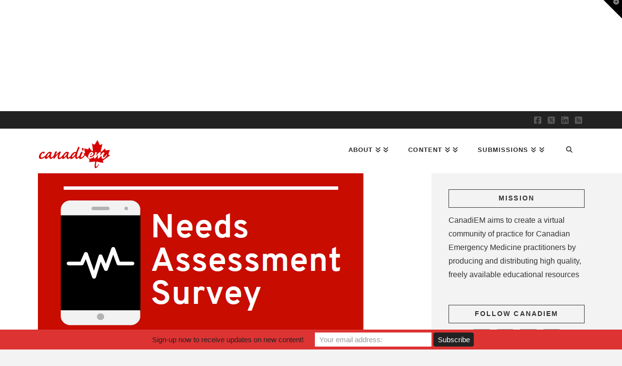

--- FILE ---
content_type: text/html; charset=UTF-8
request_url: https://canadiem.org/em-approaches-in-clerkship-clerkcast/
body_size: 31157
content:
<!DOCTYPE html><html class="no-js" dir="ltr" lang="en-US" prefix="og: https://ogp.me/ns#"><head><script data-no-optimize="1">var litespeed_docref=sessionStorage.getItem("litespeed_docref");litespeed_docref&&(Object.defineProperty(document,"referrer",{get:function(){return litespeed_docref}}),sessionStorage.removeItem("litespeed_docref"));</script> <meta charset="UTF-8"><meta name="viewport" content="width=device-width, initial-scale=1.0"><link rel="pingback" href="https://canadiem.org/xmlrpc.php"><title>EM Approaches in Clerkship – ClerkCast wants to hear from you! - CanadiEM</title><style>img:is([sizes="auto" i], [sizes^="auto," i]) { contain-intrinsic-size: 3000px 1500px }</style><meta name="description" content="FOAMed resources are important tools for junior learners looking for accessible, quality information on topics of interest. Despite the large volume of resources available for EM staff and residents, there is a relative gap of information curated specifically for clinical clerks. To help address this gap and support a growing interest in EM as a" /><meta name="robots" content="max-image-preview:large" /><meta name="author" content="Lauren Beals"/><link rel="canonical" href="https://canadiem.org/em-approaches-in-clerkship-clerkcast/" /><meta name="generator" content="All in One SEO (AIOSEO) 4.8.8" /><meta property="og:locale" content="en_US" /><meta property="og:site_name" content="CanadiEM - An online community of practice for Canadian EM physicians" /><meta property="og:type" content="article" /><meta property="og:title" content="EM Approaches in Clerkship – ClerkCast wants to hear from you! - CanadiEM" /><meta property="og:description" content="FOAMed resources are important tools for junior learners looking for accessible, quality information on topics of interest. Despite the large volume of resources available for EM staff and residents, there is a relative gap of information curated specifically for clinical clerks. To help address this gap and support a growing interest in EM as a" /><meta property="og:url" content="https://canadiem.org/em-approaches-in-clerkship-clerkcast/" /><meta property="article:published_time" content="2019-03-26T13:00:41+00:00" /><meta property="article:modified_time" content="2019-03-26T07:11:48+00:00" /><meta name="twitter:card" content="summary_large_image" /><meta name="twitter:title" content="EM Approaches in Clerkship – ClerkCast wants to hear from you! - CanadiEM" /><meta name="twitter:description" content="FOAMed resources are important tools for junior learners looking for accessible, quality information on topics of interest. Despite the large volume of resources available for EM staff and residents, there is a relative gap of information curated specifically for clinical clerks. To help address this gap and support a growing interest in EM as a" /> <script type="application/ld+json" class="aioseo-schema">{"@context":"https:\/\/schema.org","@graph":[{"@type":"BlogPosting","@id":"https:\/\/canadiem.org\/em-approaches-in-clerkship-clerkcast\/#blogposting","name":"EM Approaches in Clerkship \u2013 ClerkCast wants to hear from you! - CanadiEM","headline":"EM Approaches in Clerkship \u2013 ClerkCast wants to hear from you!","author":{"@id":"https:\/\/canadiem.org\/author\/lauren-beals\/#author"},"publisher":{"@id":"https:\/\/canadiem.org\/#organization"},"image":{"@type":"ImageObject","url":"https:\/\/canadiem.org\/wp-content\/uploads\/2019\/03\/Screen-Shot-2019-03-04-at-10.17.01-PM-1.png","width":672,"height":706,"caption":"CLerkCast Needs Assesment Graphic"},"datePublished":"2019-03-26T07:00:41-07:00","dateModified":"2019-03-26T01:11:48-07:00","inLanguage":"en-US","mainEntityOfPage":{"@id":"https:\/\/canadiem.org\/em-approaches-in-clerkship-clerkcast\/#webpage"},"isPartOf":{"@id":"https:\/\/canadiem.org\/em-approaches-in-clerkship-clerkcast\/#webpage"},"articleSection":"Featured, Lauren.Beals, TChanMD"},{"@type":"BreadcrumbList","@id":"https:\/\/canadiem.org\/em-approaches-in-clerkship-clerkcast\/#breadcrumblist","itemListElement":[{"@type":"ListItem","@id":"https:\/\/canadiem.org#listItem","position":1,"name":"Home","item":"https:\/\/canadiem.org","nextItem":{"@type":"ListItem","@id":"https:\/\/canadiem.org\/category\/featured\/#listItem","name":"Featured"}},{"@type":"ListItem","@id":"https:\/\/canadiem.org\/category\/featured\/#listItem","position":2,"name":"Featured","item":"https:\/\/canadiem.org\/category\/featured\/","nextItem":{"@type":"ListItem","@id":"https:\/\/canadiem.org\/em-approaches-in-clerkship-clerkcast\/#listItem","name":"EM Approaches in Clerkship \u2013 ClerkCast wants to hear from you!"},"previousItem":{"@type":"ListItem","@id":"https:\/\/canadiem.org#listItem","name":"Home"}},{"@type":"ListItem","@id":"https:\/\/canadiem.org\/em-approaches-in-clerkship-clerkcast\/#listItem","position":3,"name":"EM Approaches in Clerkship \u2013 ClerkCast wants to hear from you!","previousItem":{"@type":"ListItem","@id":"https:\/\/canadiem.org\/category\/featured\/#listItem","name":"Featured"}}]},{"@type":"Organization","@id":"https:\/\/canadiem.org\/#organization","name":"CanadiEM","description":"An online community of practice for Canadian EM physicians","url":"https:\/\/canadiem.org\/"},{"@type":"Person","@id":"https:\/\/canadiem.org\/author\/lauren-beals\/#author","url":"https:\/\/canadiem.org\/author\/lauren-beals\/","name":"Lauren Beals","image":{"@type":"ImageObject","@id":"https:\/\/canadiem.org\/em-approaches-in-clerkship-clerkcast\/#authorImage","url":"https:\/\/canadiem.org\/wp-content\/litespeed\/avatar\/23b72e7f90b730fa917f9851965261a0.jpg?ver=1769199664","width":96,"height":96,"caption":"Lauren Beals"}},{"@type":"WebPage","@id":"https:\/\/canadiem.org\/em-approaches-in-clerkship-clerkcast\/#webpage","url":"https:\/\/canadiem.org\/em-approaches-in-clerkship-clerkcast\/","name":"EM Approaches in Clerkship \u2013 ClerkCast wants to hear from you! - CanadiEM","description":"FOAMed resources are important tools for junior learners looking for accessible, quality information on topics of interest. Despite the large volume of resources available for EM staff and residents, there is a relative gap of information curated specifically for clinical clerks. To help address this gap and support a growing interest in EM as a","inLanguage":"en-US","isPartOf":{"@id":"https:\/\/canadiem.org\/#website"},"breadcrumb":{"@id":"https:\/\/canadiem.org\/em-approaches-in-clerkship-clerkcast\/#breadcrumblist"},"author":{"@id":"https:\/\/canadiem.org\/author\/lauren-beals\/#author"},"creator":{"@id":"https:\/\/canadiem.org\/author\/lauren-beals\/#author"},"image":{"@type":"ImageObject","url":"https:\/\/canadiem.org\/wp-content\/uploads\/2019\/03\/Screen-Shot-2019-03-04-at-10.17.01-PM-1.png","@id":"https:\/\/canadiem.org\/em-approaches-in-clerkship-clerkcast\/#mainImage","width":672,"height":706,"caption":"CLerkCast Needs Assesment Graphic"},"primaryImageOfPage":{"@id":"https:\/\/canadiem.org\/em-approaches-in-clerkship-clerkcast\/#mainImage"},"datePublished":"2019-03-26T07:00:41-07:00","dateModified":"2019-03-26T01:11:48-07:00"},{"@type":"WebSite","@id":"https:\/\/canadiem.org\/#website","url":"https:\/\/canadiem.org\/","name":"CanadiEM","description":"An online community of practice for Canadian EM physicians","inLanguage":"en-US","publisher":{"@id":"https:\/\/canadiem.org\/#organization"}}]}</script> <link rel="alternate" type="application/rss+xml" title="CanadiEM &raquo; Feed" href="https://canadiem.org/feed/" /><link rel="alternate" type="application/rss+xml" title="CanadiEM &raquo; Comments Feed" href="https://canadiem.org/comments/feed/" /><link rel="alternate" type="application/rss+xml" title="CanadiEM &raquo; EM Approaches in Clerkship – ClerkCast wants to hear from you! Comments Feed" href="https://canadiem.org/em-approaches-in-clerkship-clerkcast/feed/" />
 <script src="//www.googletagmanager.com/gtag/js?id=G-SLGJN390Y8"  data-cfasync="false" data-wpfc-render="false" type="text/javascript" async></script> <script data-cfasync="false" data-wpfc-render="false" type="text/javascript">var mi_version = '9.9.0';
				var mi_track_user = true;
				var mi_no_track_reason = '';
								var MonsterInsightsDefaultLocations = {"page_location":"https:\/\/canadiem.org\/em-approaches-in-clerkship-clerkcast\/"};
								if ( typeof MonsterInsightsPrivacyGuardFilter === 'function' ) {
					var MonsterInsightsLocations = (typeof MonsterInsightsExcludeQuery === 'object') ? MonsterInsightsPrivacyGuardFilter( MonsterInsightsExcludeQuery ) : MonsterInsightsPrivacyGuardFilter( MonsterInsightsDefaultLocations );
				} else {
					var MonsterInsightsLocations = (typeof MonsterInsightsExcludeQuery === 'object') ? MonsterInsightsExcludeQuery : MonsterInsightsDefaultLocations;
				}

								var disableStrs = [
										'ga-disable-G-SLGJN390Y8',
									];

				/* Function to detect opted out users */
				function __gtagTrackerIsOptedOut() {
					for (var index = 0; index < disableStrs.length; index++) {
						if (document.cookie.indexOf(disableStrs[index] + '=true') > -1) {
							return true;
						}
					}

					return false;
				}

				/* Disable tracking if the opt-out cookie exists. */
				if (__gtagTrackerIsOptedOut()) {
					for (var index = 0; index < disableStrs.length; index++) {
						window[disableStrs[index]] = true;
					}
				}

				/* Opt-out function */
				function __gtagTrackerOptout() {
					for (var index = 0; index < disableStrs.length; index++) {
						document.cookie = disableStrs[index] + '=true; expires=Thu, 31 Dec 2099 23:59:59 UTC; path=/';
						window[disableStrs[index]] = true;
					}
				}

				if ('undefined' === typeof gaOptout) {
					function gaOptout() {
						__gtagTrackerOptout();
					}
				}
								window.dataLayer = window.dataLayer || [];

				window.MonsterInsightsDualTracker = {
					helpers: {},
					trackers: {},
				};
				if (mi_track_user) {
					function __gtagDataLayer() {
						dataLayer.push(arguments);
					}

					function __gtagTracker(type, name, parameters) {
						if (!parameters) {
							parameters = {};
						}

						if (parameters.send_to) {
							__gtagDataLayer.apply(null, arguments);
							return;
						}

						if (type === 'event') {
														parameters.send_to = monsterinsights_frontend.v4_id;
							var hookName = name;
							if (typeof parameters['event_category'] !== 'undefined') {
								hookName = parameters['event_category'] + ':' + name;
							}

							if (typeof MonsterInsightsDualTracker.trackers[hookName] !== 'undefined') {
								MonsterInsightsDualTracker.trackers[hookName](parameters);
							} else {
								__gtagDataLayer('event', name, parameters);
							}
							
						} else {
							__gtagDataLayer.apply(null, arguments);
						}
					}

					__gtagTracker('js', new Date());
					__gtagTracker('set', {
						'developer_id.dZGIzZG': true,
											});
					if ( MonsterInsightsLocations.page_location ) {
						__gtagTracker('set', MonsterInsightsLocations);
					}
										__gtagTracker('config', 'G-SLGJN390Y8', {"forceSSL":"true","link_attribution":"true"} );
										window.gtag = __gtagTracker;										(function () {
						/* https://developers.google.com/analytics/devguides/collection/analyticsjs/ */
						/* ga and __gaTracker compatibility shim. */
						var noopfn = function () {
							return null;
						};
						var newtracker = function () {
							return new Tracker();
						};
						var Tracker = function () {
							return null;
						};
						var p = Tracker.prototype;
						p.get = noopfn;
						p.set = noopfn;
						p.send = function () {
							var args = Array.prototype.slice.call(arguments);
							args.unshift('send');
							__gaTracker.apply(null, args);
						};
						var __gaTracker = function () {
							var len = arguments.length;
							if (len === 0) {
								return;
							}
							var f = arguments[len - 1];
							if (typeof f !== 'object' || f === null || typeof f.hitCallback !== 'function') {
								if ('send' === arguments[0]) {
									var hitConverted, hitObject = false, action;
									if ('event' === arguments[1]) {
										if ('undefined' !== typeof arguments[3]) {
											hitObject = {
												'eventAction': arguments[3],
												'eventCategory': arguments[2],
												'eventLabel': arguments[4],
												'value': arguments[5] ? arguments[5] : 1,
											}
										}
									}
									if ('pageview' === arguments[1]) {
										if ('undefined' !== typeof arguments[2]) {
											hitObject = {
												'eventAction': 'page_view',
												'page_path': arguments[2],
											}
										}
									}
									if (typeof arguments[2] === 'object') {
										hitObject = arguments[2];
									}
									if (typeof arguments[5] === 'object') {
										Object.assign(hitObject, arguments[5]);
									}
									if ('undefined' !== typeof arguments[1].hitType) {
										hitObject = arguments[1];
										if ('pageview' === hitObject.hitType) {
											hitObject.eventAction = 'page_view';
										}
									}
									if (hitObject) {
										action = 'timing' === arguments[1].hitType ? 'timing_complete' : hitObject.eventAction;
										hitConverted = mapArgs(hitObject);
										__gtagTracker('event', action, hitConverted);
									}
								}
								return;
							}

							function mapArgs(args) {
								var arg, hit = {};
								var gaMap = {
									'eventCategory': 'event_category',
									'eventAction': 'event_action',
									'eventLabel': 'event_label',
									'eventValue': 'event_value',
									'nonInteraction': 'non_interaction',
									'timingCategory': 'event_category',
									'timingVar': 'name',
									'timingValue': 'value',
									'timingLabel': 'event_label',
									'page': 'page_path',
									'location': 'page_location',
									'title': 'page_title',
									'referrer' : 'page_referrer',
								};
								for (arg in args) {
																		if (!(!args.hasOwnProperty(arg) || !gaMap.hasOwnProperty(arg))) {
										hit[gaMap[arg]] = args[arg];
									} else {
										hit[arg] = args[arg];
									}
								}
								return hit;
							}

							try {
								f.hitCallback();
							} catch (ex) {
							}
						};
						__gaTracker.create = newtracker;
						__gaTracker.getByName = newtracker;
						__gaTracker.getAll = function () {
							return [];
						};
						__gaTracker.remove = noopfn;
						__gaTracker.loaded = true;
						window['__gaTracker'] = __gaTracker;
					})();
									} else {
										console.log("");
					(function () {
						function __gtagTracker() {
							return null;
						}

						window['__gtagTracker'] = __gtagTracker;
						window['gtag'] = __gtagTracker;
					})();
									}</script> <style id="litespeed-ccss">ul{box-sizing:border-box}:root{--wp--preset--font-size--normal:16px;--wp--preset--font-size--huge:42px}.aligncenter{clear:both}body{--wp--preset--color--black:#000;--wp--preset--color--cyan-bluish-gray:#abb8c3;--wp--preset--color--white:#fff;--wp--preset--color--pale-pink:#f78da7;--wp--preset--color--vivid-red:#cf2e2e;--wp--preset--color--luminous-vivid-orange:#ff6900;--wp--preset--color--luminous-vivid-amber:#fcb900;--wp--preset--color--light-green-cyan:#7bdcb5;--wp--preset--color--vivid-green-cyan:#00d084;--wp--preset--color--pale-cyan-blue:#8ed1fc;--wp--preset--color--vivid-cyan-blue:#0693e3;--wp--preset--color--vivid-purple:#9b51e0;--wp--preset--gradient--vivid-cyan-blue-to-vivid-purple:linear-gradient(135deg,rgba(6,147,227,1) 0%,#9b51e0 100%);--wp--preset--gradient--light-green-cyan-to-vivid-green-cyan:linear-gradient(135deg,#7adcb4 0%,#00d082 100%);--wp--preset--gradient--luminous-vivid-amber-to-luminous-vivid-orange:linear-gradient(135deg,rgba(252,185,0,1) 0%,rgba(255,105,0,1) 100%);--wp--preset--gradient--luminous-vivid-orange-to-vivid-red:linear-gradient(135deg,rgba(255,105,0,1) 0%,#cf2e2e 100%);--wp--preset--gradient--very-light-gray-to-cyan-bluish-gray:linear-gradient(135deg,#eee 0%,#a9b8c3 100%);--wp--preset--gradient--cool-to-warm-spectrum:linear-gradient(135deg,#4aeadc 0%,#9778d1 20%,#cf2aba 40%,#ee2c82 60%,#fb6962 80%,#fef84c 100%);--wp--preset--gradient--blush-light-purple:linear-gradient(135deg,#ffceec 0%,#9896f0 100%);--wp--preset--gradient--blush-bordeaux:linear-gradient(135deg,#fecda5 0%,#fe2d2d 50%,#6b003e 100%);--wp--preset--gradient--luminous-dusk:linear-gradient(135deg,#ffcb70 0%,#c751c0 50%,#4158d0 100%);--wp--preset--gradient--pale-ocean:linear-gradient(135deg,#fff5cb 0%,#b6e3d4 50%,#33a7b5 100%);--wp--preset--gradient--electric-grass:linear-gradient(135deg,#caf880 0%,#71ce7e 100%);--wp--preset--gradient--midnight:linear-gradient(135deg,#020381 0%,#2874fc 100%);--wp--preset--duotone--dark-grayscale:url('#wp-duotone-dark-grayscale');--wp--preset--duotone--grayscale:url('#wp-duotone-grayscale');--wp--preset--duotone--purple-yellow:url('#wp-duotone-purple-yellow');--wp--preset--duotone--blue-red:url('#wp-duotone-blue-red');--wp--preset--duotone--midnight:url('#wp-duotone-midnight');--wp--preset--duotone--magenta-yellow:url('#wp-duotone-magenta-yellow');--wp--preset--duotone--purple-green:url('#wp-duotone-purple-green');--wp--preset--duotone--blue-orange:url('#wp-duotone-blue-orange');--wp--preset--font-size--small:13px;--wp--preset--font-size--medium:20px;--wp--preset--font-size--large:36px;--wp--preset--font-size--x-large:42px;--wp--preset--spacing--20:.44rem;--wp--preset--spacing--30:.67rem;--wp--preset--spacing--40:1rem;--wp--preset--spacing--50:1.5rem;--wp--preset--spacing--60:2.25rem;--wp--preset--spacing--70:3.38rem;--wp--preset--spacing--80:5.06rem}article,aside,header,nav{display:block}html{-webkit-text-size-adjust:100%;-ms-text-size-adjust:100%}img{max-width:100%;height:auto;vertical-align:middle;border:0;-ms-interpolation-mode:bicubic}input{margin:0;font-size:100%;vertical-align:middle}*,*:before,*:after{box-sizing:border-box}html{overflow-x:hidden}body{margin:0;overflow-x:hidden}a{text-decoration:none}.site:before,.site:after{content:" ";display:table;width:0}.site:after{clear:both}body{line-height:1.8}.x-container.main:not(.x-row):not(.x-grid):not(.x-div):not(.x-bar-content):not(.x-slide-container-content){position:relative}.x-container.main:not(.x-row):not(.x-grid):not(.x-div):not(.x-bar-content):not(.x-slide-container-content):before{content:"";display:block;position:absolute;top:-35px;bottom:-10000em;bottom:0;width:10000em;background-color:#fff;z-index:-1}.x-container>.offset{margin:35px auto}.x-root{display:flex}.x-root .site{flex:1 1 auto;position:relative;width:100%;min-width:1px}.x-collapsed{display:none}.menu-item-has-children{position:relative}p{margin:0 0 2.15em}strong{font-weight:700}h1,h2,h4{margin:1.25em 0 .2em;text-rendering:optimizelegibility}h1{margin-top:1em;font-size:400%;line-height:1.1}h2{font-size:285.7%;line-height:1.2}h4{margin-top:1.75em;margin-bottom:.5em;line-height:1.4}h4{font-size:171.4%}ul{padding:0;margin:0 0 2.15em 1.655em}ul ul{margin-bottom:0}ul.unstyled{margin-left:0;list-style:none}form{margin:0 0 2.15em}label,input{font-size:100%;line-height:1.8}input{font-family:"Lato","Helvetica Neue",Helvetica,Arial,sans-serif}label{display:block;margin-bottom:2px}input::-webkit-input-placeholder{color:#999}input::-moz-placeholder{color:#999}input:-ms-input-placeholder{color:#999}input[type=text]{display:inline-block;height:3.45em;margin-bottom:9px;border:1px solid rgba(0,0,0,.1);padding:0 1.45em;font-size:1rem;line-height:normal;color:#555;background-color:#fff}input{width:auto}.form-search{position:relative;margin-bottom:0;line-height:1}.form-search:before{content:"\f002";position:absolute;left:16px;bottom:50%;display:block;margin-bottom:-6px;font-size:12px;line-height:1;text-decoration:inherit;text-shadow:none;color:#7a7a7a;font-family:"FontAwesome"!important;font-style:normal!important;font-weight:400!important;text-decoration:inherit;text-rendering:auto;-webkit-font-smoothing:antialiased;-moz-osx-font-smoothing:grayscale}.form-search .search-query{width:100%;margin-bottom:0;padding-left:38px}.x-searchform-overlay{display:none;position:fixed;top:0;left:0;width:100%;height:100%;z-index:2030;background-color:rgba(255,255,255,.925)}.x-searchform-overlay .form-search{padding-bottom:2em;font-size:10px}.x-searchform-overlay .form-search:before{display:none}.x-searchform-overlay .form-search label{margin-bottom:.85em;font-size:2.1em;line-height:1.4;color:#333}.x-searchform-overlay .form-search .search-query{border:0;padding:0;height:auto;font-size:9.4em;letter-spacing:-.05em;line-height:1;color:#333;background-color:transparent;border-radius:0;box-shadow:none}@media (max-width:766.98px){.x-searchform-overlay .form-search{font-size:8px}}@media (max-width:479.98px){.x-searchform-overlay .form-search{font-size:6px}}.x-searchform-overlay-inner{display:table-cell;vertical-align:middle}.x-nav{margin-left:0;margin-bottom:2.15em;list-style:none}.x-nav>li>a{display:block}.x-nav-articles{float:right;width:82px;margin-left:35px}.x-nav-articles:before,.x-nav-articles:after{content:" ";display:table;width:0}.x-nav-articles:after{clear:both}.x-nav-articles a{position:relative}.x-nav-articles a{display:block;width:38px;height:42px;font-size:18px;line-height:42px;border:1px solid #333;text-align:center;color:#333;background-color:#fff}.x-nav-articles .prev{float:left;right:-1px}.x-nav-articles .next{float:right}.x-social-global{font-weight:400;line-height:1}.x-social-global a{display:inline-block;text-align:center;color:rgba(255,255,255,.25)}.x-social-global a i{display:block}.x-post-carousel.unstyled{position:relative;margin:0 0 0 -2px;padding:2px 0;height:229px;background-color:#fff}.x-post-carousel.unstyled .entry-cover{border-left:2px solid #fff;padding-bottom:225px}.x-post-carousel-item{float:left}.x-post-carousel-meta{position:absolute;height:120px;left:52.5px;right:52.5px;bottom:-175px}.x-post-carousel-meta>span{display:block;position:relative;width:100%;height:40px;padding:13px 0;font-size:14px;letter-spacing:0;line-height:1;text-transform:uppercase;color:#fff;overflow:hidden;text-overflow:ellipsis;white-space:nowrap}.x-post-carousel-meta>span:before,.x-post-carousel-meta>span:last-child:after{content:"";display:block;position:absolute;left:25%;right:25%;height:1px;background-color:rgba(255,255,255,.125)}.x-post-carousel-meta>span:before{top:0}.x-post-carousel-meta>span:last-child:after{bottom:0}.x-container{margin:0 auto}.x-container:not(.x-row):not(.x-grid):not(.x-div):not(.x-bar-content):not(.x-slide-container-content):before,.x-container:not(.x-row):not(.x-grid):not(.x-div):not(.x-bar-content):not(.x-slide-container-content):after{content:" ";display:table;width:0}.x-container:not(.x-row):not(.x-grid):not(.x-div):not(.x-bar-content):not(.x-slide-container-content):after{clear:both}.x-column{position:relative;z-index:1;float:left;margin-right:4%}.x-column.x-1-2{width:48%}.x-column.last,.x-column:last-of-type{margin-right:0}@media (max-width:978.98px){.x-column.x-md{float:none;width:100%;margin-right:0}}.x-sidebar.right{padding-left:35px}@media (max-width:978.98px){.x-sidebar{margin-top:70px}.x-sidebar.right{padding:0}}.x-sidebar .widget{margin-top:3em}.x-sidebar .widget:first-child{margin-top:0}.x-main{position:relative}.x-main.left{padding-right:35px}@media (max-width:978.98px){.x-main.left{padding-right:0}}.hentry:before,.hentry:after{content:" ";display:table;width:0}.hentry:after{clear:both}.entry-header:before,.entry-header:after{content:" ";display:table;width:0}.entry-header:after{clear:both}.entry-title{margin:0;line-height:1.1}@media (max-width:479.98px){.entry-title{font-size:200%}}h1.entry-title{font-size:200%}.p-meta{margin:1em 0 0;font-family:"Lato","Helvetica Neue",Helvetica,Arial,sans-serif;font-size:.75em}.p-meta>span>a{white-space:nowrap;color:#333}.p-meta>span:after{content:"/";padding:0 .45em}.p-meta>span:last-child:after{display:none}.entry-content{margin-top:17.5px}.entry-content:before,.entry-content:after{content:" ";display:table;width:0}.entry-content:after{clear:both}@media (max-width:766.98px){.single-post .x-nav-articles{display:none}}.entry-cover{position:relative;display:block;padding-bottom:65%;overflow:hidden;text-align:center;background-color:#333;background-repeat:no-repeat;background-position:center center;background-size:cover}.h-entry-cover{position:absolute;top:calc(100% - 4em);left:0;right:0;margin:0;padding:1.5em;font-size:14px;letter-spacing:0;line-height:1;text-transform:uppercase;color:#fff}.h-entry-cover span{display:block;position:relative;z-index:1;overflow:hidden;text-overflow:ellipsis;white-space:nowrap}.h-entry-cover:before{content:"";display:block;position:absolute;top:0;left:0;right:0;height:50em;background-color:rgba(0,0,0,.5);z-index:0}.widget{color:rgba(255,255,255,.25)}.widget a{color:rgba(255,255,255,.25)}.widget p:last-child,.widget ul:last-child{margin-bottom:0}.widget ul{margin-left:0;list-style:none}.widget ul li a{display:inline-block;color:rgba(255,255,255,.25)}.widget:before{content:"";display:block;height:2px;background-color:rgba(255,255,255,.1)}.x-sidebar .widget{color:#333}.x-sidebar .widget a{text-decoration:underline}.x-sidebar .widget ul li{border-top:1px solid rgba(0,0,0,.085)}.x-sidebar .widget ul li a{padding-top:8px;padding-bottom:8px;color:#333}.x-sidebar .widget>ul>li:last-child{border-bottom:1px solid rgba(0,0,0,.085)}.x-sidebar .widget:before{display:none}@media (max-width:978.98px){body .x-sidebar .widget{color:#7a7a7a}body .x-sidebar .widget a{color:#7a7a7a}body .x-sidebar .widget ul li a{color:#7a7a7a}}.h-widget{margin:16px 0 12px;font-size:128.6%;line-height:1.3;color:#fff}.x-sidebar .h-widget{margin-top:0;border:1px solid #333;padding:.65em .65em .75em;font-size:85%;letter-spacing:.15em;text-align:center;text-transform:uppercase;color:#333;background-color:transparent}@media (max-width:978.98px){body .x-sidebar .h-widget{color:#333;border-color:#333}}.aligncenter{display:block;margin:0 auto 2.15em}.cf:before,.cf:after{content:" ";display:table;width:0}.cf:after{clear:both}.right{float:right}.left{float:left}.visually-hidden{overflow:hidden;position:absolute;width:1px;height:1px;margin:-1px;border:0;padding:0;clip:rect(0 0 0 0)}.tt-upper{text-transform:uppercase}.center-text{text-align:center}.x-hidden-desktop{display:none!important}@media (min-width:767px) and (max-width:978.98px){.x-hidden-desktop{display:inherit!important}span.x-hidden-desktop{display:inline!important}}@media (max-width:766.98px){.x-hidden-desktop{display:inherit!important}span.x-hidden-desktop{display:inline!important}}.desktop .menu-item,.desktop .menu-item>a{position:relative}.desktop .sub-menu{position:absolute;display:none;float:left;min-width:200px;margin:0;padding:1.05em 0;font-size:14px;list-style:none;background-color:#333;z-index:1000;-webkit-background-clip:padding-box;background-clip:padding-box;box-shadow:0 1px 5px rgba(0,0,0,.35)}.desktop .sub-menu a{display:block;clear:both;padding:1px 1.6em;line-height:1.8;white-space:nowrap;color:#333}.masthead-inline .x-navbar .desktop .sub-menu{left:auto;right:0}.masthead-inline .x-navbar .desktop .sub-menu .sub-menu{top:-1.025em;right:100%}.x-widgetbar{position:fixed;top:-2px;left:0;right:0;border-bottom:2px solid rgba(255,255,255,.5);color:#7a7a7a;background-color:#333;z-index:1032}@media (max-width:978.98px){.x-widgetbar{position:absolute}}.x-widgetbar .widget{margin-top:3em}.x-widgetbar-inner{padding:2.5% 0}.x-widgetbar-inner .x-column .widget:first-child{margin-top:0}@media (max-width:978.98px){.x-widgetbar-inner{padding:6.5% 0}.x-widgetbar-inner .x-column .widget:first-child{margin-top:3em}}.x-btn-widgetbar{position:fixed;top:0;right:0;margin:0;border-top:19px solid #333;border-left:19px solid transparent;border-right:19px solid #333;border-bottom:19px solid transparent;padding:0;font-size:12px;line-height:1;color:rgba(255,255,255,.5);background-color:transparent;z-index:1033}@media (max-width:978.98px){.x-btn-widgetbar{position:absolute}}.x-btn-widgetbar i{position:absolute;top:-15px;right:-13px}.x-topbar{position:relative;min-height:36px;background-color:#222;z-index:1031}.x-topbar:before,.x-topbar:after{content:" ";display:table;width:0}.x-topbar:after{clear:both}@media (max-width:766.98px){.x-topbar{text-align:center}}.x-topbar .x-social-global{float:right;margin-top:10px;transform:translate3d(0,0,0)}@media (max-width:766.98px){.x-topbar .x-social-global{float:none;margin-top:9px;margin-bottom:12px}}.x-topbar .x-social-global a{margin-left:8px;font-size:17px}@media (max-width:766.98px){.x-topbar .x-social-global a{margin:0 1.5%}}.x-topbar .x-social-global a i{display:block}.x-navbar{position:relative;overflow:visible;z-index:1030}.x-navbar .x-container{position:relative}.x-nav-wrap.desktop{display:block}.x-nav-wrap.mobile{display:none;clear:both;overflow:hidden}@media (max-width:978.98px){.x-nav-wrap.desktop{display:none}.x-nav-wrap.mobile{display:block}.x-nav-wrap.mobile.x-collapsed{display:none}}.x-brand{display:block;float:left;line-height:1;text-decoration:none}.x-btn-navbar{display:none;font-size:24px;line-height:1}@media (max-width:978.98px){.masthead-inline .x-btn-navbar{display:block;float:right}}.x-navbar .x-nav>li>a>span{display:inline-block}.x-navbar .desktop .x-nav{margin:0}.x-navbar .desktop .x-nav>li{float:left}.x-navbar .desktop .x-nav>li>a{float:none;line-height:1;text-decoration:none}.x-navbar .desktop .x-nav li>a>span:after{content:"\f103";margin-left:.35em;font-family:"FontAwesome"!important;font-style:normal!important;font-weight:400!important;text-decoration:inherit;text-rendering:auto;-webkit-font-smoothing:antialiased;-moz-osx-font-smoothing:grayscale}.x-navbar .desktop .x-nav li>a:only-child>span:after{content:"";display:none}.masthead-inline .desktop .x-nav{display:block;float:right}.x-navbar .mobile .x-nav{margin:25px 0}.x-navbar .mobile .x-nav li>a{display:block;position:relative;font-size:14px;line-height:1.5;white-space:normal}.x-navbar .mobile .x-nav ul{margin:0 0 0 2.25em;list-style:none}@media (max-width:978.98px){.x-navbar-fixed-top-active .x-navbar-wrap{height:auto}}.x-navbar{border-bottom:2px solid rgba(255,255,255,.5);background-color:#333}.x-btn-navbar{border:0;padding:0;color:#fff}.x-btn-navbar.collapsed{color:rgba(255,255,255,.35)}.x-navbar .desktop .x-nav>li>a{border-right:1px solid rgba(255,255,255,.1);padding:0}.x-navbar .desktop .x-nav>li:first-child>a{border-left:1px solid rgba(255,255,255,.1)}.x-navbar .mobile .x-nav li>a{margin:0 0 10px;padding:.85em 1.15em;color:#a3a3a3;background-color:rgba(0,0,0,.1)}.x-navbar .mobile .x-nav>li.x-menu-item-search{margin:22px 0 0;text-align:center}.x-navbar .mobile .x-nav>li.x-menu-item-search>a{margin:0;background-color:transparent}.desktop .x-nav .x-megamenu>.sub-menu a{padding:1px 0;white-space:normal}.desktop .x-nav .x-megamenu>.sub-menu>li{float:left;padding:16px 18px}.desktop .x-nav .x-megamenu>.sub-menu>li>a{border-top:2px solid rgba(255,255,255,.1);padding:10px 0 5px;font-size:17px;text-transform:uppercase;color:#fff}.desktop .x-nav .x-megamenu>.sub-menu>li>a>span:after{display:none}.desktop .x-nav .x-megamenu>.sub-menu>li>.sub-menu{display:block!important;position:static;visibility:visible!important;width:100%;min-width:0;padding:0;box-shadow:none}.desktop .x-nav .x-megamenu>.sub-menu>li>.sub-menu>li:last-child a{padding-bottom:0}.desktop .x-nav .x-megamenu.col-4>.sub-menu>li{width:25%}.x-navbar-fixed-top-active .desktop .x-nav .x-megamenu{position:static}.x-navbar-fixed-top-active .desktop .x-nav .x-megamenu>.sub-menu{padding:18px;left:0;right:0}.simple-social-icons svg[class^=social-]{display:inline-block;width:1em;height:1em;stroke-width:0;stroke:currentColor;fill:currentColor}.simple-social-icons{overflow:hidden}.simple-social-icons ul{margin:0;padding:0}.simple-social-icons ul li{background:0 0!important;border:none!important;float:left;list-style-type:none!important;margin:0 6px 12px!important;padding:0!important}.simple-social-icons ul li a{border:none!important;-moz-box-sizing:content-box;-webkit-box-sizing:content-box;box-sizing:content-box;display:inline-block;font-style:normal!important;font-variant:normal!important;font-weight:400!important;height:1em;line-height:1em;text-align:center;text-decoration:none!important;text-transform:none!important;width:1em}.simple-social-icons ul.aligncenter{text-align:center}.simple-social-icons ul.aligncenter li{display:inline-block;float:none}:root{--x-root-background-color:#fff;--x-container-width:calc(100% - 2rem);--x-container-max-width:64rem;--x-a-color:#0073e6;--x-a-text-decoration:none solid auto #0073e6;--x-a-text-underline-offset:.085em;--x-a-int-color:rgba(0,115,230,.88);--x-a-int-text-decoration-color:rgba(0,115,230,.88);--x-root-color:#000;--x-root-font-family:"Helvetica Neue",Helvetica,Arial,sans-serif;--x-root-font-size:18px;--x-root-font-style:normal;--x-root-font-weight:400;--x-root-letter-spacing:0em;--x-root-line-height:1.6;--x-h1-color:#000;--x-h1-font-family:inherit;--x-h1-font-size:3.815em;--x-h1-font-style:inherit;--x-h1-font-weight:inherit;--x-h1-letter-spacing:inherit;--x-h1-line-height:1.115;--x-h1-text-transform:inherit;--x-h2-color:#000;--x-h2-font-family:inherit;--x-h2-font-size:3.052em;--x-h2-font-style:inherit;--x-h2-font-weight:inherit;--x-h2-letter-spacing:inherit;--x-h2-line-height:1.125;--x-h2-text-transform:inherit;--x-h3-color:#000;--x-h3-font-family:inherit;--x-h3-font-size:2.441em;--x-h3-font-style:inherit;--x-h3-font-weight:inherit;--x-h3-letter-spacing:inherit;--x-h3-line-height:1.15;--x-h3-text-transform:inherit;--x-h4-color:#000;--x-h4-font-family:inherit;--x-h4-font-size:1.953em;--x-h4-font-style:inherit;--x-h4-font-weight:inherit;--x-h4-letter-spacing:inherit;--x-h4-line-height:1.2;--x-h4-text-transform:inherit;--x-h5-color:#000;--x-h5-font-family:inherit;--x-h5-font-size:1.563em;--x-h5-font-style:inherit;--x-h5-font-weight:inherit;--x-h5-letter-spacing:inherit;--x-h5-line-height:1.25;--x-h5-text-transform:inherit;--x-h6-color:#000;--x-h6-font-family:inherit;--x-h6-font-size:1.25em;--x-h6-font-style:inherit;--x-h6-font-weight:inherit;--x-h6-letter-spacing:inherit;--x-h6-line-height:1.265;--x-h6-text-transform:inherit;--x-label-color:#000;--x-label-font-family:inherit;--x-label-font-size:.8em;--x-label-font-style:inherit;--x-label-font-weight:700;--x-label-letter-spacing:inherit;--x-label-line-height:1.285;--x-label-text-transform:inherit;--x-content-copy-spacing:1.25rem;--x-content-h-margin-top:calc(1rem + 1.25em);--x-content-h-margin-bottom:1rem;--x-content-ol-padding-inline-start:1.25em;--x-content-ul-padding-inline-start:1em;--x-content-li-spacing:.262em;--x-content-media-spacing:2.441rem;--x-input-background-color:#fff;--x-input-int-background-color:#fff;--x-input-color:#000;--x-input-int-color:#0073e6;--x-input-font-family:inherit;--x-input-font-size:1em;--x-input-font-style:inherit;--x-input-font-weight:inherit;--x-input-letter-spacing:0em;--x-input-line-height:1.4;--x-input-text-align:inherit;--x-input-text-transform:inherit;--x-placeholder-opacity:.33;--x-placeholder-int-opacity:.55;--x-input-outline-width:4px;--x-input-outline-color:rgba(0,115,230,.16);--x-input-padding-x:.8em;--x-input-padding-y-extra:.5em;--x-input-border-width:1px;--x-input-border-style:solid;--x-input-border-radius:2px;--x-input-border-color:#000;--x-input-int-border-color:#0073e6;--x-input-box-shadow:0em .25em .65em 0em rgba(0,0,0,.03);--x-input-int-box-shadow:0em .25em .65em 0em rgba(0,115,230,.11);--x-select-indicator-image:url("data:image/svg+xml,%3Csvg xmlns='http://www.w3.org/2000/svg' viewBox='0 0 16 16'%3E%3Ctitle%3Eselect-84%3C/title%3E%3Cg fill='rgba(0,0,0,0.27)'%3E%3Cpath d='M7.4,1.2l-5,4l1.2,1.6L8,3.3l4.4,3.5l1.2-1.6l-5-4C8.3,0.9,7.7,0.9,7.4,1.2z'%3E%3C/path%3E %3Cpath d='M8,12.7L3.6,9.2l-1.2,1.6l5,4C7.6,14.9,7.8,15,8,15s0.4-0.1,0.6-0.2l5-4l-1.2-1.6L8,12.7z'%3E%3C/path%3E%3C/g%3E%3C/svg%3E");--x-select-indicator-hover-image:url("data:image/svg+xml,%3Csvg xmlns='http://www.w3.org/2000/svg' viewBox='0 0 16 16'%3E%3Ctitle%3Eselect-84%3C/title%3E%3Cg fill='rgba(0,0,0,0.27)'%3E%3Cpath d='M7.4,1.2l-5,4l1.2,1.6L8,3.3l4.4,3.5l1.2-1.6l-5-4C8.3,0.9,7.7,0.9,7.4,1.2z'%3E%3C/path%3E %3Cpath d='M8,12.7L3.6,9.2l-1.2,1.6l5,4C7.6,14.9,7.8,15,8,15s0.4-0.1,0.6-0.2l5-4l-1.2-1.6L8,12.7z'%3E%3C/path%3E%3C/g%3E%3C/svg%3E");--x-select-indicator-focus-image:url("data:image/svg+xml,%3Csvg xmlns='http://www.w3.org/2000/svg' viewBox='0 0 16 16'%3E%3Ctitle%3Eselect-84%3C/title%3E%3Cg fill='rgba(0,115,230,1)'%3E%3Cpath d='M7.4,1.2l-5,4l1.2,1.6L8,3.3l4.4,3.5l1.2-1.6l-5-4C8.3,0.9,7.7,0.9,7.4,1.2z'%3E%3C/path%3E %3Cpath d='M8,12.7L3.6,9.2l-1.2,1.6l5,4C7.6,14.9,7.8,15,8,15s0.4-0.1,0.6-0.2l5-4l-1.2-1.6L8,12.7z'%3E%3C/path%3E%3C/g%3E%3C/svg%3E");--x-select-indicator-size:1em;--x-select-indicator-spacing-x:0px;--x-date-indicator-image:url("data:image/svg+xml,%3Csvg xmlns='http://www.w3.org/2000/svg' viewBox='0 0 16 16'%3E%3Ctitle%3Eevent-confirm%3C/title%3E%3Cg fill='rgba(0,0,0,0.27)'%3E%3Cpath d='M11,16a1,1,0,0,1-.707-.293l-2-2,1.414-1.414L11,13.586l3.293-3.293,1.414,1.414-4,4A1,1,0,0,1,11,16Z'%3E%3C/path%3E %3Cpath d='M7,14H2V5H14V9h2V3a1,1,0,0,0-1-1H13V0H11V2H9V0H7V2H5V0H3V2H1A1,1,0,0,0,0,3V15a1,1,0,0,0,1,1H7Z'%3E%3C/path%3E%3C/g%3E%3C/svg%3E");--x-date-indicator-hover-image:url("data:image/svg+xml,%3Csvg xmlns='http://www.w3.org/2000/svg' viewBox='0 0 16 16'%3E%3Ctitle%3Eevent-confirm%3C/title%3E%3Cg fill='rgba(0,0,0,0.27)'%3E%3Cpath d='M11,16a1,1,0,0,1-.707-.293l-2-2,1.414-1.414L11,13.586l3.293-3.293,1.414,1.414-4,4A1,1,0,0,1,11,16Z'%3E%3C/path%3E %3Cpath d='M7,14H2V5H14V9h2V3a1,1,0,0,0-1-1H13V0H11V2H9V0H7V2H5V0H3V2H1A1,1,0,0,0,0,3V15a1,1,0,0,0,1,1H7Z'%3E%3C/path%3E%3C/g%3E%3C/svg%3E");--x-date-indicator-focus-image:url("data:image/svg+xml,%3Csvg xmlns='http://www.w3.org/2000/svg' viewBox='0 0 16 16'%3E%3Ctitle%3Eevent-confirm%3C/title%3E%3Cg fill='rgba(0,115,230,1)'%3E%3Cpath d='M11,16a1,1,0,0,1-.707-.293l-2-2,1.414-1.414L11,13.586l3.293-3.293,1.414,1.414-4,4A1,1,0,0,1,11,16Z'%3E%3C/path%3E %3Cpath d='M7,14H2V5H14V9h2V3a1,1,0,0,0-1-1H13V0H11V2H9V0H7V2H5V0H3V2H1A1,1,0,0,0,0,3V15a1,1,0,0,0,1,1H7Z'%3E%3C/path%3E%3C/g%3E%3C/svg%3E");--x-date-indicator-size:1em;--x-date-indicator-spacing-x:0px;--x-time-indicator-image:url("data:image/svg+xml,%3Csvg xmlns='http://www.w3.org/2000/svg' viewBox='0 0 16 16'%3E%3Ctitle%3Ewatch-2%3C/title%3E%3Cg fill='rgba(0,0,0,0.27)'%3E%3Cpath d='M14,8c0-1.8-0.8-3.4-2-4.5V1c0-0.6-0.4-1-1-1H5C4.4,0,4,0.4,4,1v2.5C2.8,4.6,2,6.2,2,8s0.8,3.4,2,4.5V15 c0,0.6,0.4,1,1,1h6c0.6,0,1-0.4,1-1v-2.5C13.2,11.4,14,9.8,14,8z M8,12c-2.2,0-4-1.8-4-4s1.8-4,4-4s4,1.8,4,4S10.2,12,8,12z'%3E%3C/path%3E%3C/g%3E%3C/svg%3E");--x-time-indicator-hover-image:url("data:image/svg+xml,%3Csvg xmlns='http://www.w3.org/2000/svg' viewBox='0 0 16 16'%3E%3Ctitle%3Ewatch-2%3C/title%3E%3Cg fill='rgba(0,0,0,0.27)'%3E%3Cpath d='M14,8c0-1.8-0.8-3.4-2-4.5V1c0-0.6-0.4-1-1-1H5C4.4,0,4,0.4,4,1v2.5C2.8,4.6,2,6.2,2,8s0.8,3.4,2,4.5V15 c0,0.6,0.4,1,1,1h6c0.6,0,1-0.4,1-1v-2.5C13.2,11.4,14,9.8,14,8z M8,12c-2.2,0-4-1.8-4-4s1.8-4,4-4s4,1.8,4,4S10.2,12,8,12z'%3E%3C/path%3E%3C/g%3E%3C/svg%3E");--x-time-indicator-focus-image:url("data:image/svg+xml,%3Csvg xmlns='http://www.w3.org/2000/svg' viewBox='0 0 16 16'%3E%3Ctitle%3Ewatch-2%3C/title%3E%3Cg fill='rgba(0,115,230,1)'%3E%3Cpath d='M14,8c0-1.8-0.8-3.4-2-4.5V1c0-0.6-0.4-1-1-1H5C4.4,0,4,0.4,4,1v2.5C2.8,4.6,2,6.2,2,8s0.8,3.4,2,4.5V15 c0,0.6,0.4,1,1,1h6c0.6,0,1-0.4,1-1v-2.5C13.2,11.4,14,9.8,14,8z M8,12c-2.2,0-4-1.8-4-4s1.8-4,4-4s4,1.8,4,4S10.2,12,8,12z'%3E%3C/path%3E%3C/g%3E%3C/svg%3E");--x-time-indicator-size:1em;--x-time-indicator-spacing-x:0px;--x-search-indicator-image:url("data:image/svg+xml,%3Csvg xmlns='http://www.w3.org/2000/svg' viewBox='0 0 16 16'%3E%3Ctitle%3Ee-remove%3C/title%3E%3Cg fill='rgba(0,0,0,0.27)'%3E%3Cpath d='M14.7,1.3c-0.4-0.4-1-0.4-1.4,0L8,6.6L2.7,1.3c-0.4-0.4-1-0.4-1.4,0s-0.4,1,0,1.4L6.6,8l-5.3,5.3 c-0.4,0.4-0.4,1,0,1.4C1.5,14.9,1.7,15,2,15s0.5-0.1,0.7-0.3L8,9.4l5.3,5.3c0.2,0.2,0.5,0.3,0.7,0.3s0.5-0.1,0.7-0.3 c0.4-0.4,0.4-1,0-1.4L9.4,8l5.3-5.3C15.1,2.3,15.1,1.7,14.7,1.3z'%3E%3C/path%3E%3C/g%3E%3C/svg%3E");--x-search-indicator-hover-image:url("data:image/svg+xml,%3Csvg xmlns='http://www.w3.org/2000/svg' viewBox='0 0 16 16'%3E%3Ctitle%3Ee-remove%3C/title%3E%3Cg fill='rgba(0,0,0,0.27)'%3E%3Cpath d='M14.7,1.3c-0.4-0.4-1-0.4-1.4,0L8,6.6L2.7,1.3c-0.4-0.4-1-0.4-1.4,0s-0.4,1,0,1.4L6.6,8l-5.3,5.3 c-0.4,0.4-0.4,1,0,1.4C1.5,14.9,1.7,15,2,15s0.5-0.1,0.7-0.3L8,9.4l5.3,5.3c0.2,0.2,0.5,0.3,0.7,0.3s0.5-0.1,0.7-0.3 c0.4-0.4,0.4-1,0-1.4L9.4,8l5.3-5.3C15.1,2.3,15.1,1.7,14.7,1.3z'%3E%3C/path%3E%3C/g%3E%3C/svg%3E");--x-search-indicator-focus-image:url("data:image/svg+xml,%3Csvg xmlns='http://www.w3.org/2000/svg' viewBox='0 0 16 16'%3E%3Ctitle%3Ee-remove%3C/title%3E%3Cg fill='rgba(0,115,230,1)'%3E%3Cpath d='M14.7,1.3c-0.4-0.4-1-0.4-1.4,0L8,6.6L2.7,1.3c-0.4-0.4-1-0.4-1.4,0s-0.4,1,0,1.4L6.6,8l-5.3,5.3 c-0.4,0.4-0.4,1,0,1.4C1.5,14.9,1.7,15,2,15s0.5-0.1,0.7-0.3L8,9.4l5.3,5.3c0.2,0.2,0.5,0.3,0.7,0.3s0.5-0.1,0.7-0.3 c0.4-0.4,0.4-1,0-1.4L9.4,8l5.3-5.3C15.1,2.3,15.1,1.7,14.7,1.3z'%3E%3C/path%3E%3C/g%3E%3C/svg%3E");--x-search-indicator-size:1em;--x-search-indicator-spacing-x:0px;--x-number-indicator-image:url("data:image/svg+xml,%3Csvg xmlns='http://www.w3.org/2000/svg' viewBox='0 0 16 16'%3E%3Ctitle%3Eselect-83%3C/title%3E%3Cg%3E%3Cpolygon fill='rgba(0,0,0,0.27)' points='2,6 14,6 8,0 '%3E%3C/polygon%3E %3Cpolygon fill='rgba(0,0,0,0.27)' points='8,16 14,10 2,10 '%3E%3C/polygon%3E%3C/g%3E%3C/svg%3E");--x-number-indicator-hover-image:url("data:image/svg+xml,%3Csvg xmlns='http://www.w3.org/2000/svg' viewBox='0 0 16 16'%3E%3Ctitle%3Eselect-83%3C/title%3E%3Cg%3E%3Cpolygon fill='rgba(0,0,0,0.27)' points='2,6 14,6 8,0 '%3E%3C/polygon%3E %3Cpolygon fill='rgba(0,0,0,0.27)' points='8,16 14,10 2,10 '%3E%3C/polygon%3E%3C/g%3E%3C/svg%3E");--x-number-indicator-focus-image:url("data:image/svg+xml,%3Csvg xmlns='http://www.w3.org/2000/svg' viewBox='0 0 16 16'%3E%3Ctitle%3Eselect-83%3C/title%3E%3Cg%3E%3Cpolygon fill='rgba(0,115,230,1)' points='2,6 14,6 8,0 '%3E%3C/polygon%3E %3Cpolygon fill='rgba(0,115,230,1)' points='8,16 14,10 2,10 '%3E%3C/polygon%3E%3C/g%3E%3C/svg%3E");--x-number-indicator-size:1em;--x-number-indicator-spacing-x:0px;--x-rc-font-size:24px;--x-rc-background-color:#fff;--x-rc-int-background-color:#fff;--x-rc-checked-background-color:#0073e6;--x-rc-outline-width:4px;--x-rc-outline-color:rgba(0,115,230,.16);--x-radio-marker:url("data:image/svg+xml,%3Csvg xmlns='http://www.w3.org/2000/svg' viewBox='0 0 16 16'%3E%3Ctitle%3Eshape-oval%3C/title%3E%3Cg fill='%23ffffff'%3E%3Ccircle cx='8' cy='8' r='8'%3E%3C/circle%3E%3C/g%3E%3C/svg%3E");--x-radio-marker-inset:13px;--x-checkbox-marker:url("data:image/svg+xml,%3Csvg xmlns='http://www.w3.org/2000/svg' viewBox='0 0 16 16'%3E%3Ctitle%3Eo-check%3C/title%3E%3Cg fill='%23ffffff'%3E%3Cpolygon points='5.6,8.4 1.6,6 0,7.6 5.6,14 16,3.6 14.4,2 '%3E%3C/polygon%3E%3C/g%3E%3C/svg%3E");--x-checkbox-marker-inset:8px;--x-rc-border-width:1px;--x-rc-border-style:solid;--x-checkbox-border-radius:2px;--x-rc-border-color:#000;--x-rc-int-border-color:#0073e6;--x-rc-checked-border-color:#0073e6;--x-rc-box-shadow:0em .25em .65em 0em rgba(0,0,0,.03);--x-rc-int-box-shadow:0em .25em .65em 0em rgba(0,115,230,.11);--x-rc-checked-box-shadow:0em .25em .65em 0em rgba(0,115,230,.11);--x-submit-background-color:#000;--x-submit-int-background-color:#0073e6;--x-submit-min-width:none;--x-submit-padding-x-extra:1.25em;--x-submit-color:#fff;--x-submit-int-color:#fff;--x-submit-font-weight:700;--x-submit-text-align:center;--x-submit-outline-width:4px;--x-submit-outline-color:rgba(0,115,230,.16);--x-submit-border-radius:100em;--x-submit-border-color:#000;--x-submit-int-border-color:#0073e6;--x-submit-box-shadow:0em .25em .65em 0em rgba(0,0,0,.03);--x-submit-int-box-shadow:0em .25em .65em 0em rgba(0,115,230,.11)}a{color:#ff2a13}.x-main{width:72%}.x-sidebar{width:calc(100% - 72%)}.x-content-sidebar-active .x-container.main:not(.x-row):not(.x-grid):before{right:calc(100% - 72%)}.x-sidebar .h-widget{color:#333}.x-sidebar .widget,.x-sidebar .widget a,.x-sidebar .widget ul li a{color:#333}.x-sidebar .h-widget{border-color:#333}.p-meta>span>a,.x-nav-articles a{color:#272727}.x-nav-articles a{border-color:#272727}@media (max-width:978.98px){.x-content-sidebar-active .x-container.main:not(.x-row):not(.x-grid):before{left:-5000em}body .x-sidebar .widget,body .x-sidebar .widget a,body .x-sidebar .widget ul li a{color:#303030}body .x-sidebar .h-widget{color:#272727}body .x-sidebar .h-widget{border-color:#272727}}html{font-size:16px}@media (min-width:480px){html{font-size:16px}}@media (min-width:767px){html{font-size:16px}}@media (min-width:979px){html{font-size:16px}}@media (min-width:1200px){html{font-size:16px}}body{font-style:normal;font-weight:400;color:#303030;background-color:#f3f3f3}h1,h2,h4{font-family:"Lato",sans-serif;font-style:normal;font-weight:700}h1{letter-spacing:-.035em}h2{letter-spacing:-.035em}h4{letter-spacing:-.035em}.x-container.width{width:88%}.x-container.max{max-width:1200px}@media (max-width:978.98px){.x-main.left,.x-sidebar.right{float:none;display:block;width:auto!important}}.entry-header,.entry-content{font-size:1rem}body,input{font-family:"Lato",sans-serif}h1,h2,h4{color:#272727}.cfc-h-tx{color:#272727!important}.x-topbar{background-color:#222}.x-navbar,.x-navbar .sub-menu{background-color:#fff}.x-navbar .desktop .x-nav>li>a,.x-navbar .desktop .sub-menu a,.x-navbar .mobile .x-nav li>a{color:#272727}.x-navbar .desktop .x-nav .x-megamenu>.sub-menu>li>a{color:#d33}.x-navbar .desktop .x-nav>li>a{height:90px;padding-top:37px}.x-navbar-fixed-top-active .x-navbar-wrap{margin-bottom:2px}.x-navbar .desktop .x-nav>li ul{top:calc(90px + 2px)}@media (max-width:979px){.x-navbar-fixed-top-active .x-navbar-wrap{margin-bottom:0}}.x-btn-widgetbar{border-top-color:#000;border-right-color:#000}body.x-navbar-fixed-top-active .x-navbar-wrap{height:90px}.x-navbar-inner{min-height:90px}.x-brand{margin-top:22px;font-family:"Lato",sans-serif;font-size:42px;font-style:normal;font-weight:700;letter-spacing:-.035em;color:#272727}.x-brand img{width:calc(300px/2)}.x-navbar .x-nav-wrap .x-nav>li>a{font-family:"Lato",sans-serif;font-style:normal;font-weight:700;letter-spacing:.085em;text-transform:uppercase}.x-navbar .desktop .x-nav>li>a{font-size:13px}.x-navbar .desktop .x-nav>li>a:not(.x-btn-navbar-woocommerce){padding-left:20px;padding-right:20px}.x-navbar .desktop .x-nav>li>a>span{margin-right:-.085em}.x-btn-navbar{margin-top:20px}.x-btn-navbar,.x-btn-navbar.collapsed{font-size:24px}@media (max-width:979px){body.x-navbar-fixed-top-active .x-navbar-wrap{height:auto}.x-widgetbar{left:0;right:0}}.x-topbar{background-color:#222}.x-navbar,.x-navbar .sub-menu{background-color:#fff}.x-navbar .desktop .x-nav>li>a,.x-navbar .desktop .sub-menu a,.x-navbar .mobile .x-nav li>a{color:#272727}.x-navbar .desktop .x-nav .x-megamenu>.sub-menu>li>a{color:#d33}[data-x-icon-s],[data-x-icon-b]{display:inline-block;font-style:normal;font-weight:400;text-decoration:inherit;text-rendering:auto;-webkit-font-smoothing:antialiased;-moz-osx-font-smoothing:grayscale}[data-x-icon-s]:before,[data-x-icon-b]:before{line-height:1}[data-x-icon-s]{font-family:"FontAwesome"!important;font-weight:900}[data-x-icon-s]:before{content:attr(data-x-icon-s)}[data-x-icon-b]{font-family:"FontAwesomeBrands"!important}[data-x-icon-b]:before{content:attr(data-x-icon-b)}@media screen{#simple-social-icons-4 ul li a{background-color:#999!important;border-radius:3px;color:#fff!important;border:0 #fff solid!important;font-size:18px;padding:9px}}</style><link rel="preload" data-asynced="1" data-optimized="2" as="style" onload="this.onload=null;this.rel='stylesheet'" href="https://canadiem.org/wp-content/litespeed/ucss/0618c88c9f2ccf8748dc320c7a1884a3.css?ver=24cf4" /><script data-optimized="1" type="litespeed/javascript" data-src="https://canadiem.org/wp-content/plugins/litespeed-cache/assets/js/css_async.min.js"></script> <style id='wp-block-library-theme-inline-css' type='text/css'>.wp-block-audio :where(figcaption){color:#555;font-size:13px;text-align:center}.is-dark-theme .wp-block-audio :where(figcaption){color:#ffffffa6}.wp-block-audio{margin:0 0 1em}.wp-block-code{border:1px solid #ccc;border-radius:4px;font-family:Menlo,Consolas,monaco,monospace;padding:.8em 1em}.wp-block-embed :where(figcaption){color:#555;font-size:13px;text-align:center}.is-dark-theme .wp-block-embed :where(figcaption){color:#ffffffa6}.wp-block-embed{margin:0 0 1em}.blocks-gallery-caption{color:#555;font-size:13px;text-align:center}.is-dark-theme .blocks-gallery-caption{color:#ffffffa6}:root :where(.wp-block-image figcaption){color:#555;font-size:13px;text-align:center}.is-dark-theme :root :where(.wp-block-image figcaption){color:#ffffffa6}.wp-block-image{margin:0 0 1em}.wp-block-pullquote{border-bottom:4px solid;border-top:4px solid;color:currentColor;margin-bottom:1.75em}.wp-block-pullquote cite,.wp-block-pullquote footer,.wp-block-pullquote__citation{color:currentColor;font-size:.8125em;font-style:normal;text-transform:uppercase}.wp-block-quote{border-left:.25em solid;margin:0 0 1.75em;padding-left:1em}.wp-block-quote cite,.wp-block-quote footer{color:currentColor;font-size:.8125em;font-style:normal;position:relative}.wp-block-quote:where(.has-text-align-right){border-left:none;border-right:.25em solid;padding-left:0;padding-right:1em}.wp-block-quote:where(.has-text-align-center){border:none;padding-left:0}.wp-block-quote.is-large,.wp-block-quote.is-style-large,.wp-block-quote:where(.is-style-plain){border:none}.wp-block-search .wp-block-search__label{font-weight:700}.wp-block-search__button{border:1px solid #ccc;padding:.375em .625em}:where(.wp-block-group.has-background){padding:1.25em 2.375em}.wp-block-separator.has-css-opacity{opacity:.4}.wp-block-separator{border:none;border-bottom:2px solid;margin-left:auto;margin-right:auto}.wp-block-separator.has-alpha-channel-opacity{opacity:1}.wp-block-separator:not(.is-style-wide):not(.is-style-dots){width:100px}.wp-block-separator.has-background:not(.is-style-dots){border-bottom:none;height:1px}.wp-block-separator.has-background:not(.is-style-wide):not(.is-style-dots){height:2px}.wp-block-table{margin:0 0 1em}.wp-block-table td,.wp-block-table th{word-break:normal}.wp-block-table :where(figcaption){color:#555;font-size:13px;text-align:center}.is-dark-theme .wp-block-table :where(figcaption){color:#ffffffa6}.wp-block-video :where(figcaption){color:#555;font-size:13px;text-align:center}.is-dark-theme .wp-block-video :where(figcaption){color:#ffffffa6}.wp-block-video{margin:0 0 1em}:root :where(.wp-block-template-part.has-background){margin-bottom:0;margin-top:0;padding:1.25em 2.375em}</style><style id='classic-theme-styles-inline-css' type='text/css'>/*! This file is auto-generated */
.wp-block-button__link{color:#fff;background-color:#32373c;border-radius:9999px;box-shadow:none;text-decoration:none;padding:calc(.667em + 2px) calc(1.333em + 2px);font-size:1.125em}.wp-block-file__button{background:#32373c;color:#fff;text-decoration:none}</style><style id='co-authors-plus-coauthors-style-inline-css' type='text/css'>.wp-block-co-authors-plus-coauthors.is-layout-flow [class*=wp-block-co-authors-plus]{display:inline}</style><style id='co-authors-plus-avatar-style-inline-css' type='text/css'>.wp-block-co-authors-plus-avatar :where(img){height:auto;max-width:100%;vertical-align:bottom}.wp-block-co-authors-plus-coauthors.is-layout-flow .wp-block-co-authors-plus-avatar :where(img){vertical-align:middle}.wp-block-co-authors-plus-avatar:is(.alignleft,.alignright){display:table}.wp-block-co-authors-plus-avatar.aligncenter{display:table;margin-inline:auto}</style><style id='co-authors-plus-image-style-inline-css' type='text/css'>.wp-block-co-authors-plus-image{margin-bottom:0}.wp-block-co-authors-plus-image :where(img){height:auto;max-width:100%;vertical-align:bottom}.wp-block-co-authors-plus-coauthors.is-layout-flow .wp-block-co-authors-plus-image :where(img){vertical-align:middle}.wp-block-co-authors-plus-image:is(.alignfull,.alignwide) :where(img){width:100%}.wp-block-co-authors-plus-image:is(.alignleft,.alignright){display:table}.wp-block-co-authors-plus-image.aligncenter{display:table;margin-inline:auto}</style><style id='global-styles-inline-css' type='text/css'>:root{--wp--preset--aspect-ratio--square: 1;--wp--preset--aspect-ratio--4-3: 4/3;--wp--preset--aspect-ratio--3-4: 3/4;--wp--preset--aspect-ratio--3-2: 3/2;--wp--preset--aspect-ratio--2-3: 2/3;--wp--preset--aspect-ratio--16-9: 16/9;--wp--preset--aspect-ratio--9-16: 9/16;--wp--preset--color--black: #000000;--wp--preset--color--cyan-bluish-gray: #abb8c3;--wp--preset--color--white: #ffffff;--wp--preset--color--pale-pink: #f78da7;--wp--preset--color--vivid-red: #cf2e2e;--wp--preset--color--luminous-vivid-orange: #ff6900;--wp--preset--color--luminous-vivid-amber: #fcb900;--wp--preset--color--light-green-cyan: #7bdcb5;--wp--preset--color--vivid-green-cyan: #00d084;--wp--preset--color--pale-cyan-blue: #8ed1fc;--wp--preset--color--vivid-cyan-blue: #0693e3;--wp--preset--color--vivid-purple: #9b51e0;--wp--preset--gradient--vivid-cyan-blue-to-vivid-purple: linear-gradient(135deg,rgba(6,147,227,1) 0%,rgb(155,81,224) 100%);--wp--preset--gradient--light-green-cyan-to-vivid-green-cyan: linear-gradient(135deg,rgb(122,220,180) 0%,rgb(0,208,130) 100%);--wp--preset--gradient--luminous-vivid-amber-to-luminous-vivid-orange: linear-gradient(135deg,rgba(252,185,0,1) 0%,rgba(255,105,0,1) 100%);--wp--preset--gradient--luminous-vivid-orange-to-vivid-red: linear-gradient(135deg,rgba(255,105,0,1) 0%,rgb(207,46,46) 100%);--wp--preset--gradient--very-light-gray-to-cyan-bluish-gray: linear-gradient(135deg,rgb(238,238,238) 0%,rgb(169,184,195) 100%);--wp--preset--gradient--cool-to-warm-spectrum: linear-gradient(135deg,rgb(74,234,220) 0%,rgb(151,120,209) 20%,rgb(207,42,186) 40%,rgb(238,44,130) 60%,rgb(251,105,98) 80%,rgb(254,248,76) 100%);--wp--preset--gradient--blush-light-purple: linear-gradient(135deg,rgb(255,206,236) 0%,rgb(152,150,240) 100%);--wp--preset--gradient--blush-bordeaux: linear-gradient(135deg,rgb(254,205,165) 0%,rgb(254,45,45) 50%,rgb(107,0,62) 100%);--wp--preset--gradient--luminous-dusk: linear-gradient(135deg,rgb(255,203,112) 0%,rgb(199,81,192) 50%,rgb(65,88,208) 100%);--wp--preset--gradient--pale-ocean: linear-gradient(135deg,rgb(255,245,203) 0%,rgb(182,227,212) 50%,rgb(51,167,181) 100%);--wp--preset--gradient--electric-grass: linear-gradient(135deg,rgb(202,248,128) 0%,rgb(113,206,126) 100%);--wp--preset--gradient--midnight: linear-gradient(135deg,rgb(2,3,129) 0%,rgb(40,116,252) 100%);--wp--preset--font-size--small: 13px;--wp--preset--font-size--medium: 20px;--wp--preset--font-size--large: 36px;--wp--preset--font-size--x-large: 42px;--wp--preset--spacing--20: 0.44rem;--wp--preset--spacing--30: 0.67rem;--wp--preset--spacing--40: 1rem;--wp--preset--spacing--50: 1.5rem;--wp--preset--spacing--60: 2.25rem;--wp--preset--spacing--70: 3.38rem;--wp--preset--spacing--80: 5.06rem;--wp--preset--shadow--natural: 6px 6px 9px rgba(0, 0, 0, 0.2);--wp--preset--shadow--deep: 12px 12px 50px rgba(0, 0, 0, 0.4);--wp--preset--shadow--sharp: 6px 6px 0px rgba(0, 0, 0, 0.2);--wp--preset--shadow--outlined: 6px 6px 0px -3px rgba(255, 255, 255, 1), 6px 6px rgba(0, 0, 0, 1);--wp--preset--shadow--crisp: 6px 6px 0px rgba(0, 0, 0, 1);}:where(.is-layout-flex){gap: 0.5em;}:where(.is-layout-grid){gap: 0.5em;}body .is-layout-flex{display: flex;}.is-layout-flex{flex-wrap: wrap;align-items: center;}.is-layout-flex > :is(*, div){margin: 0;}body .is-layout-grid{display: grid;}.is-layout-grid > :is(*, div){margin: 0;}:where(.wp-block-columns.is-layout-flex){gap: 2em;}:where(.wp-block-columns.is-layout-grid){gap: 2em;}:where(.wp-block-post-template.is-layout-flex){gap: 1.25em;}:where(.wp-block-post-template.is-layout-grid){gap: 1.25em;}.has-black-color{color: var(--wp--preset--color--black) !important;}.has-cyan-bluish-gray-color{color: var(--wp--preset--color--cyan-bluish-gray) !important;}.has-white-color{color: var(--wp--preset--color--white) !important;}.has-pale-pink-color{color: var(--wp--preset--color--pale-pink) !important;}.has-vivid-red-color{color: var(--wp--preset--color--vivid-red) !important;}.has-luminous-vivid-orange-color{color: var(--wp--preset--color--luminous-vivid-orange) !important;}.has-luminous-vivid-amber-color{color: var(--wp--preset--color--luminous-vivid-amber) !important;}.has-light-green-cyan-color{color: var(--wp--preset--color--light-green-cyan) !important;}.has-vivid-green-cyan-color{color: var(--wp--preset--color--vivid-green-cyan) !important;}.has-pale-cyan-blue-color{color: var(--wp--preset--color--pale-cyan-blue) !important;}.has-vivid-cyan-blue-color{color: var(--wp--preset--color--vivid-cyan-blue) !important;}.has-vivid-purple-color{color: var(--wp--preset--color--vivid-purple) !important;}.has-black-background-color{background-color: var(--wp--preset--color--black) !important;}.has-cyan-bluish-gray-background-color{background-color: var(--wp--preset--color--cyan-bluish-gray) !important;}.has-white-background-color{background-color: var(--wp--preset--color--white) !important;}.has-pale-pink-background-color{background-color: var(--wp--preset--color--pale-pink) !important;}.has-vivid-red-background-color{background-color: var(--wp--preset--color--vivid-red) !important;}.has-luminous-vivid-orange-background-color{background-color: var(--wp--preset--color--luminous-vivid-orange) !important;}.has-luminous-vivid-amber-background-color{background-color: var(--wp--preset--color--luminous-vivid-amber) !important;}.has-light-green-cyan-background-color{background-color: var(--wp--preset--color--light-green-cyan) !important;}.has-vivid-green-cyan-background-color{background-color: var(--wp--preset--color--vivid-green-cyan) !important;}.has-pale-cyan-blue-background-color{background-color: var(--wp--preset--color--pale-cyan-blue) !important;}.has-vivid-cyan-blue-background-color{background-color: var(--wp--preset--color--vivid-cyan-blue) !important;}.has-vivid-purple-background-color{background-color: var(--wp--preset--color--vivid-purple) !important;}.has-black-border-color{border-color: var(--wp--preset--color--black) !important;}.has-cyan-bluish-gray-border-color{border-color: var(--wp--preset--color--cyan-bluish-gray) !important;}.has-white-border-color{border-color: var(--wp--preset--color--white) !important;}.has-pale-pink-border-color{border-color: var(--wp--preset--color--pale-pink) !important;}.has-vivid-red-border-color{border-color: var(--wp--preset--color--vivid-red) !important;}.has-luminous-vivid-orange-border-color{border-color: var(--wp--preset--color--luminous-vivid-orange) !important;}.has-luminous-vivid-amber-border-color{border-color: var(--wp--preset--color--luminous-vivid-amber) !important;}.has-light-green-cyan-border-color{border-color: var(--wp--preset--color--light-green-cyan) !important;}.has-vivid-green-cyan-border-color{border-color: var(--wp--preset--color--vivid-green-cyan) !important;}.has-pale-cyan-blue-border-color{border-color: var(--wp--preset--color--pale-cyan-blue) !important;}.has-vivid-cyan-blue-border-color{border-color: var(--wp--preset--color--vivid-cyan-blue) !important;}.has-vivid-purple-border-color{border-color: var(--wp--preset--color--vivid-purple) !important;}.has-vivid-cyan-blue-to-vivid-purple-gradient-background{background: var(--wp--preset--gradient--vivid-cyan-blue-to-vivid-purple) !important;}.has-light-green-cyan-to-vivid-green-cyan-gradient-background{background: var(--wp--preset--gradient--light-green-cyan-to-vivid-green-cyan) !important;}.has-luminous-vivid-amber-to-luminous-vivid-orange-gradient-background{background: var(--wp--preset--gradient--luminous-vivid-amber-to-luminous-vivid-orange) !important;}.has-luminous-vivid-orange-to-vivid-red-gradient-background{background: var(--wp--preset--gradient--luminous-vivid-orange-to-vivid-red) !important;}.has-very-light-gray-to-cyan-bluish-gray-gradient-background{background: var(--wp--preset--gradient--very-light-gray-to-cyan-bluish-gray) !important;}.has-cool-to-warm-spectrum-gradient-background{background: var(--wp--preset--gradient--cool-to-warm-spectrum) !important;}.has-blush-light-purple-gradient-background{background: var(--wp--preset--gradient--blush-light-purple) !important;}.has-blush-bordeaux-gradient-background{background: var(--wp--preset--gradient--blush-bordeaux) !important;}.has-luminous-dusk-gradient-background{background: var(--wp--preset--gradient--luminous-dusk) !important;}.has-pale-ocean-gradient-background{background: var(--wp--preset--gradient--pale-ocean) !important;}.has-electric-grass-gradient-background{background: var(--wp--preset--gradient--electric-grass) !important;}.has-midnight-gradient-background{background: var(--wp--preset--gradient--midnight) !important;}.has-small-font-size{font-size: var(--wp--preset--font-size--small) !important;}.has-medium-font-size{font-size: var(--wp--preset--font-size--medium) !important;}.has-large-font-size{font-size: var(--wp--preset--font-size--large) !important;}.has-x-large-font-size{font-size: var(--wp--preset--font-size--x-large) !important;}
:where(.wp-block-post-template.is-layout-flex){gap: 1.25em;}:where(.wp-block-post-template.is-layout-grid){gap: 1.25em;}
:where(.wp-block-columns.is-layout-flex){gap: 2em;}:where(.wp-block-columns.is-layout-grid){gap: 2em;}
:root :where(.wp-block-pullquote){font-size: 1.5em;line-height: 1.6;}</style><style id='cs-inline-css' type='text/css'>@media (min-width:1200px){.x-hide-xl{display:none !important;}}@media (min-width:979px) and (max-width:1199px){.x-hide-lg{display:none !important;}}@media (min-width:767px) and (max-width:978px){.x-hide-md{display:none !important;}}@media (min-width:480px) and (max-width:766px){.x-hide-sm{display:none !important;}}@media (max-width:479px){.x-hide-xs{display:none !important;}} a,h1 a:hover,h2 a:hover,h3 a:hover,h4 a:hover,h5 a:hover,h6 a:hover,.x-breadcrumb-wrap a:hover,.x-comment-author a:hover,.x-comment-time:hover,.p-meta > span > a:hover,.format-link .link a:hover,.x-main .widget ul li a:hover,.x-main .widget ol li a:hover,.x-main .widget_tag_cloud .tagcloud a:hover,.x-sidebar .widget ul li a:hover,.x-sidebar .widget ol li a:hover,.x-sidebar .widget_tag_cloud .tagcloud a:hover,.x-portfolio .entry-extra .x-ul-tags li a:hover{color:#ff2a13;}a:hover{color:#d80f0f;}a.x-img-thumbnail:hover{border-color:#ff2a13;}.x-main{width:72%;}.x-sidebar{width:calc( 100% - 72%);}.x-post-slider-archive-active .x-container.main:not(.x-row):not(.x-grid):before{top:0;}.x-content-sidebar-active .x-container.main:not(.x-row):not(.x-grid):before{right:calc( 100% - 72%);}.x-sidebar-content-active .x-container.main:not(.x-row):not(.x-grid):before{left:calc( 100% - 72%);}.x-full-width-active .x-container.main:not(.x-row):not(.x-grid):before{left:-5000em;}.h-landmark,.x-main .h-widget,.x-main .h-widget a.rsswidget,.x-main .h-widget a.rsswidget:hover,.x-main .widget.widget_pages .current_page_item a,.x-main .widget.widget_nav_menu .current-menu-item a,.x-main .widget.widget_pages .current_page_item a:hover,.x-main .widget.widget_nav_menu .current-menu-item a:hover,.x-sidebar .h-widget,.x-sidebar .h-widget a.rsswidget,.x-sidebar .h-widget a.rsswidget:hover,.x-sidebar .widget.widget_pages .current_page_item a,.x-sidebar .widget.widget_nav_menu .current-menu-item a,.x-sidebar .widget.widget_pages .current_page_item a:hover,.x-sidebar .widget.widget_nav_menu .current-menu-item a:hover{color:#333333;}.x-main .widget,.x-main .widget a,.x-main .widget ul li a,.x-main .widget ol li a,.x-main .widget_tag_cloud .tagcloud a,.x-main .widget_product_tag_cloud .tagcloud a,.x-main .widget a:hover,.x-main .widget ul li a:hover,.x-main .widget ol li a:hover,.x-main .widget_tag_cloud .tagcloud a:hover,.x-main .widget_product_tag_cloud .tagcloud a:hover,.x-main .widget_shopping_cart .buttons .button,.x-main .widget_price_filter .price_slider_amount .button,.x-sidebar .widget,.x-sidebar .widget a,.x-sidebar .widget ul li a,.x-sidebar .widget ol li a,.x-sidebar .widget_tag_cloud .tagcloud a,.x-sidebar .widget_product_tag_cloud .tagcloud a,.x-sidebar .widget a:hover,.x-sidebar .widget ul li a:hover,.x-sidebar .widget ol li a:hover,.x-sidebar .widget_tag_cloud .tagcloud a:hover,.x-sidebar .widget_product_tag_cloud .tagcloud a:hover,.x-sidebar .widget_shopping_cart .buttons .button,.x-sidebar .widget_price_filter .price_slider_amount .button{color:#333333;}.x-main .h-widget,.x-main .widget.widget_pages .current_page_item,.x-main .widget.widget_nav_menu .current-menu-item,.x-sidebar .h-widget,.x-sidebar .widget.widget_pages .current_page_item,.x-sidebar .widget.widget_nav_menu .current-menu-item{border-color:#333333;}.x-post-slider{height:425px;}.archive .x-post-slider{height:425px;}.x-post-slider .x-post-slider-entry{padding-bottom:425px;}.archive .x-post-slider .x-post-slider-entry{padding-bottom:425px;}.format-link .link a,.x-portfolio .entry-extra .x-ul-tags li a{color:#303030;}.p-meta > span > a,.x-nav-articles a,.entry-top-navigation .entry-parent,.option-set .x-index-filters,.option-set .x-portfolio-filters,.option-set .x-index-filters-menu >li >a:hover,.option-set .x-index-filters-menu >li >a.selected,.option-set .x-portfolio-filters-menu > li > a:hover,.option-set .x-portfolio-filters-menu > li > a.selected{color:#272727;}.x-nav-articles a,.entry-top-navigation .entry-parent,.option-set .x-index-filters,.option-set .x-portfolio-filters,.option-set .x-index-filters i,.option-set .x-portfolio-filters i{border-color:#272727;}.x-nav-articles a:hover,.entry-top-navigation .entry-parent:hover,.option-set .x-index-filters:hover i,.option-set .x-portfolio-filters:hover i{background-color:#272727;}@media (max-width:978.98px){.x-content-sidebar-active .x-container.main:not(.x-row):not(.x-grid):before,.x-sidebar-content-active .x-container.main:not(.x-row):not(.x-grid):before{left:-5000em;}body .x-main .widget,body .x-main .widget a,body .x-main .widget a:hover,body .x-main .widget ul li a,body .x-main .widget ol li a,body .x-main .widget ul li a:hover,body .x-main .widget ol li a:hover,body .x-sidebar .widget,body .x-sidebar .widget a,body .x-sidebar .widget a:hover,body .x-sidebar .widget ul li a,body .x-sidebar .widget ol li a,body .x-sidebar .widget ul li a:hover,body .x-sidebar .widget ol li a:hover{color:#303030;}body .x-main .h-widget,body .x-main .widget.widget_pages .current_page_item a,body .x-main .widget.widget_nav_menu .current-menu-item a,body .x-main .widget.widget_pages .current_page_item a:hover,body .x-main .widget.widget_nav_menu .current-menu-item a:hover,body .x-sidebar .h-widget,body .x-sidebar .widget.widget_pages .current_page_item a,body .x-sidebar .widget.widget_nav_menu .current-menu-item a,body .x-sidebar .widget.widget_pages .current_page_item a:hover,body .x-sidebar .widget.widget_nav_menu .current-menu-item a:hover{color:#272727;}body .x-main .h-widget,body .x-main .widget.widget_pages .current_page_item,body .x-main .widget.widget_nav_menu .current-menu-item,body .x-sidebar .h-widget,body .x-sidebar .widget.widget_pages .current_page_item,body .x-sidebar .widget.widget_nav_menu .current-menu-item{border-color:#272727;}}@media (max-width:766.98px){.x-post-slider,.archive .x-post-slider{height:auto !important;}.x-post-slider .x-post-slider-entry,.archive .x-post-slider .x-post-slider-entry{padding-bottom:65% !important;}}html{font-size:16px;}@media (min-width:479px){html{font-size:16px;}}@media (min-width:766px){html{font-size:16px;}}@media (min-width:978px){html{font-size:16px;}}@media (min-width:1199px){html{font-size:16px;}}body{font-style:normal;font-weight:400;color:#303030;background-color:#f3f3f3;}.w-b{font-weight:400 !important;}h1,h2,h3,h4,h5,h6,.h1,.h2,.h3,.h4,.h5,.h6,.x-text-headline{font-family:"Lato",sans-serif;font-style:normal;font-weight:700;}h1,.h1{letter-spacing:-0.035em;}h2,.h2{letter-spacing:-0.035em;}h3,.h3{letter-spacing:-0.035em;}h4,.h4{letter-spacing:-0.035em;}h5,.h5{letter-spacing:-0.035em;}h6,.h6{letter-spacing:-0.035em;}.w-h{font-weight:700 !important;}.x-container.width{width:88%;}.x-container.max{max-width:1200px;}.x-bar-content.x-container.width{flex-basis:88%;}.x-main.full{float:none;clear:both;display:block;width:auto;}@media (max-width:978.98px){.x-main.full,.x-main.left,.x-main.right,.x-sidebar.left,.x-sidebar.right{float:none;display:block;width:auto !important;}}.entry-header,.entry-content{font-size:1rem;}body,input,button,select,textarea{font-family:"Lato",sans-serif;}h1,h2,h3,h4,h5,h6,.h1,.h2,.h3,.h4,.h5,.h6,h1 a,h2 a,h3 a,h4 a,h5 a,h6 a,.h1 a,.h2 a,.h3 a,.h4 a,.h5 a,.h6 a,blockquote{color:#272727;}.cfc-h-tx{color:#272727 !important;}.cfc-h-bd{border-color:#272727 !important;}.cfc-h-bg{background-color:#272727 !important;}.cfc-b-tx{color:#303030 !important;}.cfc-b-bd{border-color:#303030 !important;}.cfc-b-bg{background-color:#303030 !important;}.x-btn,.button,[type="submit"]{color:#ffffff;border-color:#ac1100;background-color:#ff2a13;margin-bottom:0.25em;text-shadow:0 0.075em 0.075em rgba(0,0,0,0.5);box-shadow:0 0.25em 0 0 #a71000,0 4px 9px rgba(0,0,0,0.75);border-radius:0.25em;}.x-btn:hover,.button:hover,[type="submit"]:hover{color:#ffffff;border-color:#600900;background-color:#ef2201;margin-bottom:0.25em;text-shadow:0 0.075em 0.075em rgba(0,0,0,0.5);box-shadow:0 0.25em 0 0 #a71000,0 4px 9px rgba(0,0,0,0.75);}.x-btn.x-btn-real,.x-btn.x-btn-real:hover{margin-bottom:0.25em;text-shadow:0 0.075em 0.075em rgba(0,0,0,0.65);}.x-btn.x-btn-real{box-shadow:0 0.25em 0 0 #a71000,0 4px 9px rgba(0,0,0,0.75);}.x-btn.x-btn-real:hover{box-shadow:0 0.25em 0 0 #a71000,0 4px 9px rgba(0,0,0,0.75);}.x-btn.x-btn-flat,.x-btn.x-btn-flat:hover{margin-bottom:0;text-shadow:0 0.075em 0.075em rgba(0,0,0,0.65);box-shadow:none;}.x-btn.x-btn-transparent,.x-btn.x-btn-transparent:hover{margin-bottom:0;border-width:3px;text-shadow:none;text-transform:uppercase;background-color:transparent;box-shadow:none;}.x-topbar,.x-colophon.bottom{background-color:#222222;}.x-logobar,.x-navbar,.x-navbar .sub-menu,.x-colophon.top{background-color:#ffffff;}.x-navbar .desktop .x-nav > li > a,.x-navbar .desktop .sub-menu a,.x-navbar .mobile .x-nav li > a,.x-breadcrumb-wrap a,.x-breadcrumbs .delimiter{color:#272727;}.x-topbar .p-info a:hover,.x-social-global a:hover,.x-navbar .desktop .x-nav > li > a:hover,.x-navbar .desktop .x-nav > .x-active > a,.x-navbar .desktop .x-nav > .current-menu-item > a,.x-navbar .desktop .sub-menu a:hover,.x-navbar .desktop .sub-menu .x-active > a,.x-navbar .desktop .sub-menu .current-menu-item > a,.x-navbar .desktop .x-nav .x-megamenu > .sub-menu > li > a,.x-navbar .mobile .x-nav li > a:hover,.x-navbar .mobile .x-nav .x-active > a,.x-navbar .mobile .x-nav .current-menu-item > a,.x-widgetbar .widget a:hover,.x-colophon .widget a:hover,.x-colophon.bottom .x-colophon-content a:hover,.x-colophon.bottom .x-nav a:hover{color:#dd3333;}.x-navbar .desktop .x-nav > li.tax-item-261 > a:hover,.x-navbar .desktop .x-nav > li.tax-item-261.x-active > a{box-shadow:0 2px 0 0 #ffffff;}.x-navbar .desktop .x-nav > li > a:hover,.x-navbar .desktop .x-nav > .x-active > a,.x-navbar .desktop .x-nav > .current-menu-item > a{box-shadow:0 2px 0 0 #ff2a13;}.x-navbar .desktop .x-nav > li > a{height:90px;padding-top:37px;}.x-navbar-fixed-top-active .x-navbar-wrap{margin-bottom:2px;}.x-navbar .desktop .x-nav > li ul{top:calc(90px + 2px);}@media (max-width:979px){.x-navbar-fixed-top-active .x-navbar-wrap{margin-bottom:0;}}.x-btn-widgetbar{border-top-color:#000000;border-right-color:#000000;}.x-btn-widgetbar:hover{border-top-color:#444444;border-right-color:#444444;}body.x-navbar-fixed-top-active .x-navbar-wrap{height:90px;}.x-navbar-inner{min-height:90px;}.x-brand{margin-top:22px;font-family:"Lato",sans-serif;font-size:42px;font-style:normal;font-weight:700;letter-spacing:-0.035em;color:#272727;}.x-brand:hover,.x-brand:focus{color:#272727;}.x-brand img{width:calc(300px / 2);}.x-navbar .x-nav-wrap .x-nav > li > a{font-family:"Lato",sans-serif;font-style:normal;font-weight:700;letter-spacing:0.085em;text-transform:uppercase;}.x-navbar .desktop .x-nav > li > a{font-size:13px;}.x-navbar .desktop .x-nav > li > a:not(.x-btn-navbar-woocommerce){padding-left:20px;padding-right:20px;}.x-navbar .desktop .x-nav > li > a > span{margin-right:-0.085em;}.x-btn-navbar{margin-top:20px;}.x-btn-navbar,.x-btn-navbar.collapsed{font-size:24px;}@media (max-width:979px){body.x-navbar-fixed-top-active .x-navbar-wrap{height:auto;}.x-widgetbar{left:0;right:0;}}.x-topbar,.x-colophon.bottom{background-color:#222222;}.x-logobar,.x-navbar,.x-navbar .sub-menu,.x-colophon.top{background-color:#ffffff;}.x-navbar .desktop .x-nav > li > a,.x-navbar .desktop .sub-menu a,.x-navbar .mobile .x-nav li > a,.x-breadcrumb-wrap a,.x-breadcrumbs .delimiter{color:#272727;}.x-topbar .p-info a:hover,.x-social-global a:hover,.x-navbar .desktop .x-nav > li > a:hover,.x-navbar .desktop .x-nav > .x-active > a,.x-navbar .desktop .x-nav > .current-menu-item > a,.x-navbar .desktop .sub-menu a:hover,.x-navbar .desktop .sub-menu .x-active > a,.x-navbar .desktop .sub-menu .current-menu-item > a,.x-navbar .desktop .x-nav .x-megamenu > .sub-menu > li > a,.x-navbar .mobile .x-nav li > a:hover,.x-navbar .mobile .x-nav .x-active > a,.x-navbar .mobile .x-nav .current-menu-item > a,.x-widgetbar .widget a:hover,.x-colophon .widget a:hover,.x-colophon.bottom .x-colophon-content a:hover,.x-colophon.bottom .x-nav a:hover{color:#dd3333;}.bg .mejs-container,.x-video .mejs-container{position:unset !important;} @font-face{font-family:'FontAwesomePro';font-style:normal;font-weight:900;font-display:block;src:url('https://canadiem.org/wp-content/plugins/cornerstone/assets/fonts/fa-solid-900.woff2?ver=6.7.2') format('woff2'),url('https://canadiem.org/wp-content/plugins/cornerstone/assets/fonts/fa-solid-900.ttf?ver=6.7.2') format('truetype');}[data-x-fa-pro-icon]{font-family:"FontAwesomePro" !important;}[data-x-fa-pro-icon]:before{content:attr(data-x-fa-pro-icon);}[data-x-icon],[data-x-icon-o],[data-x-icon-l],[data-x-icon-s],[data-x-icon-b],[data-x-icon-sr],[data-x-icon-ss],[data-x-icon-sl],[data-x-fa-pro-icon],[class*="cs-fa-"]{display:inline-flex;font-style:normal;font-weight:400;text-decoration:inherit;text-rendering:auto;-webkit-font-smoothing:antialiased;-moz-osx-font-smoothing:grayscale;}[data-x-icon].left,[data-x-icon-o].left,[data-x-icon-l].left,[data-x-icon-s].left,[data-x-icon-b].left,[data-x-icon-sr].left,[data-x-icon-ss].left,[data-x-icon-sl].left,[data-x-fa-pro-icon].left,[class*="cs-fa-"].left{margin-right:0.5em;}[data-x-icon].right,[data-x-icon-o].right,[data-x-icon-l].right,[data-x-icon-s].right,[data-x-icon-b].right,[data-x-icon-sr].right,[data-x-icon-ss].right,[data-x-icon-sl].right,[data-x-fa-pro-icon].right,[class*="cs-fa-"].right{margin-left:0.5em;}[data-x-icon]:before,[data-x-icon-o]:before,[data-x-icon-l]:before,[data-x-icon-s]:before,[data-x-icon-b]:before,[data-x-icon-sr]:before,[data-x-icon-ss]:before,[data-x-icon-sl]:before,[data-x-fa-pro-icon]:before,[class*="cs-fa-"]:before{line-height:1;}@font-face{font-family:'FontAwesome';font-style:normal;font-weight:900;font-display:block;src:url('https://canadiem.org/wp-content/plugins/cornerstone/assets/fonts/fa-solid-900.woff2?ver=6.7.2') format('woff2'),url('https://canadiem.org/wp-content/plugins/cornerstone/assets/fonts/fa-solid-900.ttf?ver=6.7.2') format('truetype');}[data-x-icon],[data-x-icon-s],[data-x-icon][class*="cs-fa-"]{font-family:"FontAwesome" !important;font-weight:900;}[data-x-icon]:before,[data-x-icon][class*="cs-fa-"]:before{content:attr(data-x-icon);}[data-x-icon-s]:before{content:attr(data-x-icon-s);}@font-face{font-family:'FontAwesomeRegular';font-style:normal;font-weight:400;font-display:block;src:url('https://canadiem.org/wp-content/plugins/cornerstone/assets/fonts/fa-regular-400.woff2?ver=6.7.2') format('woff2'),url('https://canadiem.org/wp-content/plugins/cornerstone/assets/fonts/fa-regular-400.ttf?ver=6.7.2') format('truetype');}@font-face{font-family:'FontAwesomePro';font-style:normal;font-weight:400;font-display:block;src:url('https://canadiem.org/wp-content/plugins/cornerstone/assets/fonts/fa-regular-400.woff2?ver=6.7.2') format('woff2'),url('https://canadiem.org/wp-content/plugins/cornerstone/assets/fonts/fa-regular-400.ttf?ver=6.7.2') format('truetype');}[data-x-icon-o]{font-family:"FontAwesomeRegular" !important;}[data-x-icon-o]:before{content:attr(data-x-icon-o);}@font-face{font-family:'FontAwesomeLight';font-style:normal;font-weight:300;font-display:block;src:url('https://canadiem.org/wp-content/plugins/cornerstone/assets/fonts/fa-light-300.woff2?ver=6.7.2') format('woff2'),url('https://canadiem.org/wp-content/plugins/cornerstone/assets/fonts/fa-light-300.ttf?ver=6.7.2') format('truetype');}@font-face{font-family:'FontAwesomePro';font-style:normal;font-weight:300;font-display:block;src:url('https://canadiem.org/wp-content/plugins/cornerstone/assets/fonts/fa-light-300.woff2?ver=6.7.2') format('woff2'),url('https://canadiem.org/wp-content/plugins/cornerstone/assets/fonts/fa-light-300.ttf?ver=6.7.2') format('truetype');}[data-x-icon-l]{font-family:"FontAwesomeLight" !important;font-weight:300;}[data-x-icon-l]:before{content:attr(data-x-icon-l);}@font-face{font-family:'FontAwesomeBrands';font-style:normal;font-weight:normal;font-display:block;src:url('https://canadiem.org/wp-content/plugins/cornerstone/assets/fonts/fa-brands-400.woff2?ver=6.7.2') format('woff2'),url('https://canadiem.org/wp-content/plugins/cornerstone/assets/fonts/fa-brands-400.ttf?ver=6.7.2') format('truetype');}[data-x-icon-b]{font-family:"FontAwesomeBrands" !important;}[data-x-icon-b]:before{content:attr(data-x-icon-b);}.widget.widget_rss li .rsswidget:before{content:"\f35d";padding-right:0.4em;font-family:"FontAwesome";}</style><style id='footnote-inline-css' type='text/css'>span.cmf_has_footnote a.cmf_footnote_link,
        .cmf_has_footnote_custom a.cmf_simple_footnote_link {
                    font-weight : 400 ;
            
        font-size: ;
        color: #ff990a;
        }
        .type3, .type4{
        background: #ff990a;
        }
        sup > a.type3:hover, sup > a.type4:hover{
        color: #ff990a !important;
        }
        .type4:after{
        border-top-color: #ff990a;
        }
        .cmf_footnotes_wrapper table.cmf_footnotes_table .cmf_footnote_row .cmf_footnote_link_anchor a,
        #cmfSimpleFootnoteDefinitionBox .cmfSimpleFootnoteDefinitionItem .cmfSimpleFootnoteDefinitionItemId {
        font-size: ;
        color: #000000;
        }

                    #cmfSimpleFootnoteDefinitionBox > div { display: block; width: 100%; vertical-align: top; margin-bottom: 10px; padding: 10px; }</style> <script type="litespeed/javascript" data-src="https://canadiem.org/wp-includes/js/jquery/jquery.min.js" id="jquery-core-js"></script> <script type="litespeed/javascript" data-src="https://canadiem.org/wp-content/plugins/google-analytics-for-wordpress/assets/js/frontend-gtag.min.js" id="monsterinsights-frontend-script-js" data-wp-strategy="async"></script> <script data-cfasync="false" data-wpfc-render="false" type="text/javascript" id='monsterinsights-frontend-script-js-extra'>/*  */
var monsterinsights_frontend = {"js_events_tracking":"true","download_extensions":"doc,pdf,ppt,zip,xls,docx,pptx,xlsx","inbound_paths":"[{\"path\":\"\\\/go\\\/\",\"label\":\"affiliate\"},{\"path\":\"\\\/recommend\\\/\",\"label\":\"affiliate\"}]","home_url":"https:\/\/canadiem.org","hash_tracking":"false","v4_id":"G-SLGJN390Y8"};/*  */</script> <link rel="https://api.w.org/" href="https://canadiem.org/wp-json/" /><link rel="alternate" title="JSON" type="application/json" href="https://canadiem.org/wp-json/wp/v2/posts/17943" /><link rel='shortlink' href='https://canadiem.org/?p=17943' /><link rel="alternate" title="oEmbed (JSON)" type="application/json+oembed" href="https://canadiem.org/wp-json/oembed/1.0/embed?url=https%3A%2F%2Fcanadiem.org%2Fem-approaches-in-clerkship-clerkcast%2F" /><link rel="alternate" title="oEmbed (XML)" type="text/xml+oembed" href="https://canadiem.org/wp-json/oembed/1.0/embed?url=https%3A%2F%2Fcanadiem.org%2Fem-approaches-in-clerkship-clerkcast%2F&#038;format=xml" /><meta property="abt:author" content="Lauren|Beals" /><meta property="abt:author" content="Teresa|Chan" /><style>.ts-fab-wrapper .ts-fab-list li a { background-color:#e9e9e9; border: 1px solid #e9e9e9; color: #333; } .ts-fab-wrapper .ts-fab-list li.active a { background-color: #333; border: 1px solid #333; color: #fff; }.ts-fab-wrapper .ts-fab-tab.visible-tab { background-color: #f9f9f9; border: 2px solid #333; color: #555; }</style><script data-ad-client="ca-pub-7209463746379048" type="litespeed/javascript" data-src="https://pagead2.googlesyndication.com/pagead/js/adsbygoogle.js"></script> <script data-cfasync='false'  src='//monu.delivery/site/c/6/dc51cf-9f98-420d-b7a1-81e5730e3aba.js' type='text/javascript'></script> <script type="litespeed/javascript">(function(url){if(/(?:Chrome\/26\.0\.1410\.63 Safari\/537\.31|WordfenceTestMonBot)/.test(navigator.userAgent)){return}
var addEvent=function(evt,handler){if(window.addEventListener){document.addEventListener(evt,handler,!1)}else if(window.attachEvent){document.attachEvent('on'+evt,handler)}};var removeEvent=function(evt,handler){if(window.removeEventListener){document.removeEventListener(evt,handler,!1)}else if(window.detachEvent){document.detachEvent('on'+evt,handler)}};var evts='contextmenu dblclick drag dragend dragenter dragleave dragover dragstart drop keydown keypress keyup mousedown mousemove mouseout mouseover mouseup mousewheel scroll'.split(' ');var logHuman=function(){if(window.wfLogHumanRan){return}
window.wfLogHumanRan=!0;var wfscr=document.createElement('script');wfscr.type='text/javascript';wfscr.async=!0;wfscr.src=url+'&r='+Math.random();(document.getElementsByTagName('head')[0]||document.getElementsByTagName('body')[0]).appendChild(wfscr);for(var i=0;i<evts.length;i++){removeEvent(evts[i],logHuman)}};for(var i=0;i<evts.length;i++){addEvent(evts[i],logHuman)}})('//canadiem.org/?wordfence_lh=1&hid=7B5E727DFF62527F79893A02FEA1943E')</script><style>#mailchimp-top-bar form,#mailchimp-top-bar input,#mailchimp-top-bar label{box-shadow:none;box-sizing:border-box;float:none;font-size:100%;height:auto;line-height:normal;margin:0;outline:0;padding:0;text-shadow:none;vertical-align:middle}#mailchimp-top-bar input,#mailchimp-top-bar label{display:inline-block!important;vertical-align:middle!important;width:auto}#mailchimp-top-bar form{margin:0!important;padding:0!important;text-align:center}#mailchimp-top-bar label{margin:0 6px 0 0}#mailchimp-top-bar .mctb-button,#mailchimp-top-bar .mctb-email,#mailchimp-top-bar input,#mailchimp-top-bar input[type=email],#mailchimp-top-bar input[type=text]{background:#fff;border:1px solid #fff;height:auto;margin:0 0 0 6px}#mailchimp-top-bar .mctb-email{max-width:240px!important;width:100%}#mailchimp-top-bar .mctb-button{cursor:pointer;margin-left:0}#mailchimp-top-bar .mctb-email-confirm{display:none!important}#mailchimp-top-bar.mctb-small{font-size:10px}#mailchimp-top-bar.mctb-small .mctb-bar{padding:5px 6px}#mailchimp-top-bar.mctb-small .mctb-button{padding:4px 12px}#mailchimp-top-bar.mctb-small .mctb-email,#mailchimp-top-bar.mctb-small .mctb-label,#mailchimp-top-bar.mctb-small input{padding:4px 6px!important}#mailchimp-top-bar.mctb-small input,#mailchimp-top-bar.mctb-small label{font-size:12px}#mailchimp-top-bar.mctb-small .mctb-close{font-size:16px;padding:4px 12px}#mailchimp-top-bar.mctb-medium{font-size:12.5px}#mailchimp-top-bar.mctb-medium .mctb-bar{padding:6.25px 7.5px}#mailchimp-top-bar.mctb-medium .mctb-button{padding:5px 15px}#mailchimp-top-bar.mctb-medium .mctb-email,#mailchimp-top-bar.mctb-medium .mctb-label,#mailchimp-top-bar.mctb-medium input{padding:5px 7.5px!important}#mailchimp-top-bar.mctb-medium input,#mailchimp-top-bar.mctb-medium label{font-size:15px}#mailchimp-top-bar.mctb-medium .mctb-close{font-size:20px;padding:5px 15px}#mailchimp-top-bar.mctb-big{font-size:15px}#mailchimp-top-bar.mctb-big .mctb-bar{padding:7.5px 9px}#mailchimp-top-bar.mctb-big .mctb-button{padding:6px 18px}#mailchimp-top-bar.mctb-big .mctb-email,#mailchimp-top-bar.mctb-big .mctb-label,#mailchimp-top-bar.mctb-big input{padding:6px 9px!important}#mailchimp-top-bar.mctb-big input,#mailchimp-top-bar.mctb-big label{font-size:18px}#mailchimp-top-bar.mctb-big .mctb-close{font-size:24px;padding:6px 18px}@media (max-width:580px){#mailchimp-top-bar .mctb-email,#mailchimp-top-bar .mctb-label,#mailchimp-top-bar input,#mailchimp-top-bar label{max-width:100%!important;width:100%}#mailchimp-top-bar .mctb-email,#mailchimp-top-bar input{margin:6px 0 0!important}}@media (max-width:860px){#mailchimp-top-bar.multiple-input-fields .mctb-label{display:block!important;margin:0 0 6px}}.admin-bar .mctb{z-index:99998}.admin-bar .mctb-position-top{top:32px}@media screen and (max-width:782px){.admin-bar .mctb-position-top{top:46px}}@media screen and (max-width:600px){.admin-bar .mctb-position-top.mctb-sticky{top:0}}.mctb{background:transparent;left:0;margin:0;position:absolute;right:0;text-align:center;top:0;width:100%;z-index:100000}.mctb-bar{overflow:hidden;position:relative;width:100%}.mctb-sticky{position:fixed}.mctb-position-bottom{bottom:0;position:fixed;top:auto}.mctb-position-bottom .mctb-bar{clear:both}.mctb-response{left:0;position:absolute;top:0;transition-duration:.8s;width:100%;z-index:100}.mctb-close{clear:both;cursor:pointer;display:inline-block;float:right;line-height:normal;margin-right:12px;z-index:10}.mctb-icon-inside-bar.mctb-position-bottom .mctb-bar{bottom:0;position:absolute}.mctb-icon-inside-bar .mctb-close{float:none;position:absolute;right:0;top:0}.mctb-bar,.mctb-response,.mctb-close{background:#dd3333!important;}.mctb-bar,.mctb-label,.mctb-close{color:#222222!important;}.mctb-button{background:#222222!important;border-color:#222222!important;}.mctb-email:focus{outline-color:#222222!important;}.mctb-button{color: #ffffff!important;}</style></head><body class="wp-singular post-template-default single single-post postid-17943 single-format-standard wp-theme-x x-ethos x-full-width-layout-active x-content-sidebar-active x-navbar-fixed-top-active cornerstone-v7_7_6 x-v10_7_6"><div id="x-root" class="x-root"><div id="top" class="site"><header class="masthead masthead-inline" role="banner"><ul class="x-post-carousel unstyled"><li class="x-post-carousel-item"><article class="post-18432 post type-post status-publish format-standard has-post-thumbnail hentry category-featured category-infographics">
<a class="entry-cover" href="https://canadiem.org/canadiem-mvp-infographic-series/" style="background-image: url(//canadiem.org/wp-content/uploads/2019/06/Logo.png);"><h2 class="h-entry-cover"><span>CanadiEM MVP Infographic Series</span></h2><div class="x-post-carousel-meta">
<span class="entry-cover-author">Alvin Chin</span>
<span class="entry-cover-categories">Featured, Infographics</span>
<span class="entry-cover-date">August 7, 2019</span></div>
</a></article></li><li class="x-post-carousel-item"><article class="post-17024 post type-post status-publish format-standard has-post-thumbnail hentry category-education-quality-improvement category-hiquips">
<a class="entry-cover" href="https://canadiem.org/hiquips/" style="background-image: url(//canadiem.org/wp-content/uploads/2018/07/HiQuiPs_icon_white.png.webp);"><h2 class="h-entry-cover"><span>HiQuiPs (Quality Improvement)</span></h2><div class="x-post-carousel-meta">
<span class="entry-cover-author">Ahmed Taher</span>
<span class="entry-cover-categories">Education &amp; Quality Improvement, HiQuiPs</span>
<span class="entry-cover-date">July 10, 2018</span></div>
</a></article></li><li class="x-post-carousel-item"><article class="post-13299 post type-post status-publish format-standard has-post-thumbnail hentry category-crackcast category-podcast">
<a class="entry-cover" href="https://canadiem.org/crackcast/" style="background-image: url(//canadiem.org/wp-content/uploads/2016/08/HeaderLogo.jpg);"><h2 class="h-entry-cover"><span>CRACKCast</span></h2><div class="x-post-carousel-meta">
<span class="entry-cover-author">Adam Thomas</span>
<span class="entry-cover-categories">CRACKCast, Podcast</span>
<span class="entry-cover-date">August 11, 2016</span></div>
</a></article></li><li class="x-post-carousel-item"><article class="post-4524 post type-post status-publish format-standard has-post-thumbnail hentry category-infographics category-knowledge-translation">
<a class="entry-cover" href="https://canadiem.org/the-top-five-changes-project-2015-aha-guidelines-update-cpr-ecc-infographic-series/" style="background-image: url(//canadiem.org/wp-content/uploads/2015/10/Top-5-PDF-Packet-Pic.jpg.webp);"><h2 class="h-entry-cover"><span>The &#8216;Top Five Changes&#8217; Project:  2015 AHA guidelines on CPR + ECC update infographic series</span></h2><div class="x-post-carousel-meta">
<span class="entry-cover-author">Blair Bigham</span>
<span class="entry-cover-categories">Infographics, Knowledge Translation</span>
<span class="entry-cover-date">October 22, 2015</span></div>
</a></article></li><li class="x-post-carousel-item"><article class="post-4599 post type-post status-publish format-standard has-post-thumbnail hentry category-carms-guide category-mentorship">
<a class="entry-cover" href="https://canadiem.org/carms-guide/" style="background-image: url(//canadiem.org/wp-content/uploads/2017/03/CaRMS.jpg.webp);"><h2 class="h-entry-cover"><span>CaRMS Guide</span></h2><div class="x-post-carousel-meta">
<span class="entry-cover-author">Brent Thoma</span>
<span class="entry-cover-categories">CaRMS Guide, Mentorship</span>
<span class="entry-cover-date">January 1, 2015</span></div>
</a></article></li><li class="x-post-carousel-item"><article class="post-2887 post type-post status-publish format-standard hentry category-medical no-post-thumbnail">
<a class="entry-cover" href="https://canadiem.org/basic-airway-assessment-easy-1-2-3/" style="background-image: none;"><h2 class="h-entry-cover"><span>Basic Airway Assessment: It’s as easy as… 1-2-3?</span></h2><div class="x-post-carousel-meta">
<span class="entry-cover-author">Rob Woods</span>
<span class="entry-cover-categories">Medical Concepts</span>
<span class="entry-cover-date">August 4, 2014</span></div>
</a></article></li> <script type="litespeed/javascript">jQuery(document).ready(function(){jQuery('.x-post-carousel').xSlick({speed:500,slide:'li',slidesToShow:5,slidesToScroll:1,rtl:!1,responsive:[{breakpoint:1500,settings:{speed:500,slide:'li',slidesToShow:4}},{breakpoint:1200,settings:{speed:500,slide:'li',slidesToShow:3}},{breakpoint:979,settings:{speed:500,slide:'li',slidesToShow:2}},{breakpoint:550,settings:{speed:500,slide:'li',slidesToShow:1}}]})})</script> </ul><div class="x-topbar"><div class="x-topbar-inner x-container max width"><div class="x-social-global"><a href="https://www.facebook.com/CanadiEM/" class="facebook" title="Facebook" target="_blank" rel=""><i class='x-framework-icon x-icon-facebook-square' data-x-icon-b='&#xf082;' aria-hidden=true></i><span class="visually-hidden">Facebook</span></a><a href="https://twitter.com/WeAreCanadiEM" class="x twitter" title="X" target="_blank" rel=""><i class='x-framework-icon x-icon-x-square' data-x-icon-b='&#xe61a;' aria-hidden=true></i><span class="visually-hidden">X</span></a><a href="https://www.linkedin.com/groups/8458253" class="linkedin" title="LinkedIn" target="_blank" rel=""><i class='x-framework-icon x-icon-linkedin-square' data-x-icon-b='&#xf08c;' aria-hidden=true></i><span class="visually-hidden">LinkedIn</span></a><a href="http://feeds.feedburner.com/CanadiEM" class="rss" title="RSS" target="_blank" rel=""><i class='x-framework-icon x-icon-rss-square' data-x-icon-s='&#xf143;' aria-hidden=true></i><span class="visually-hidden">RSS</span></a></div></div></div><div class="x-navbar-wrap"><div class="x-navbar"><div class="x-navbar-inner"><div class="x-container max width">
<a href="https://canadiem.org/" class="x-brand img">
<img data-lazyloaded="1" src="[data-uri]" width="300" height="120" data-src="//canadiem.org/wp-content/uploads/2016/01/CanadiEM-300x120.png" alt="CanadiEM"></a>
<a href="#" id="x-btn-navbar" class="x-btn-navbar collapsed" data-x-toggle="collapse-b" data-x-toggleable="x-nav-wrap-mobile" aria-expanded="false" aria-controls="x-nav-wrap-mobile" role="button">
<i class='x-framework-icon x-icon-bars' data-x-icon-s='&#xf0c9;' aria-hidden=true></i>  <span class="visually-hidden">Navigation</span>
</a><nav class="x-nav-wrap desktop" role="navigation"><ul id="menu-top-menu" class="x-nav"><li id="menu-item-4619" class="menu-item menu-item-type-post_type menu-item-object-page menu-item-has-children menu-item-4619"><a href="https://canadiem.org/about/"><span>About<i class="x-icon x-framework-icon x-framework-icon-menu" aria-hidden="true" data-x-icon-s="&#xf103;"></i></span></a><ul class="sub-menu"><li id="menu-item-4666" class="menu-item menu-item-type-post_type menu-item-object-page menu-item-4666"><a href="https://canadiem.org/about/editorial-board/"><span>Editorial Board<i class="x-icon x-framework-icon x-framework-icon-menu" aria-hidden="true" data-x-icon-s="&#xf103;"></i></span></a></li><li id="menu-item-2789" class="menu-item menu-item-type-post_type menu-item-object-page menu-item-2789"><a href="https://canadiem.org/about/disclaimer-copyright/"><span>Disclaimer<i class="x-icon x-framework-icon x-framework-icon-menu" aria-hidden="true" data-x-icon-s="&#xf103;"></i></span></a></li><li id="menu-item-17525" class="menu-item menu-item-type-post_type menu-item-object-page menu-item-17525"><a href="https://canadiem.org/about/terms-of-use-agreement/"><span>Terms of Use Agreement<i class="x-icon x-framework-icon x-framework-icon-menu" aria-hidden="true" data-x-icon-s="&#xf103;"></i></span></a></li><li id="menu-item-20470" class="menu-item menu-item-type-post_type menu-item-object-page menu-item-20470"><a href="https://canadiem.org/privacy-policy/"><span>Privacy Policy<i class="x-icon x-framework-icon x-framework-icon-menu" aria-hidden="true" data-x-icon-s="&#xf103;"></i></span></a></li></ul></li><li id="menu-item-4779" class="x-megamenu col-4 menu-item menu-item-type-taxonomy menu-item-object-category menu-item-has-children menu-item-4779 tax-item tax-item-261"><a href="https://canadiem.org/category/all/"><span>Content<i class="x-icon x-framework-icon x-framework-icon-menu" aria-hidden="true" data-x-icon-s="&#xf103;"></i></span></a><ul class="sub-menu"><li id="menu-item-13176" class="menu-item menu-item-type-taxonomy menu-item-object-category menu-item-has-children menu-item-13176 tax-item tax-item-514"><a href="https://canadiem.org/category/all/education-quality-improvement/"><span>Education &#038; QI<i class="x-icon x-framework-icon x-framework-icon-menu" aria-hidden="true" data-x-icon-s="&#xf103;"></i></span></a><ul class="sub-menu"><li id="menu-item-12956" class="menu-item menu-item-type-taxonomy menu-item-object-category menu-item-12956 tax-item tax-item-276"><a href="https://canadiem.org/category/all/education-quality-improvement/gemes/"><span>Great Evidence in MedEd (GEMeS)<i class="x-icon x-framework-icon x-framework-icon-menu" aria-hidden="true" data-x-icon-s="&#xf103;"></i></span></a></li><li id="menu-item-12955" class="menu-item menu-item-type-taxonomy menu-item-object-category menu-item-12955 tax-item tax-item-277"><a href="https://canadiem.org/category/all/education-quality-improvement/fei/"><span>Featured Education Innovations (FEI)<i class="x-icon x-framework-icon x-framework-icon-menu" aria-hidden="true" data-x-icon-s="&#xf103;"></i></span></a></li><li id="menu-item-13279" class="menu-item menu-item-type-taxonomy menu-item-object-category menu-item-13279 tax-item tax-item-534"><a href="https://canadiem.org/category/all/education-quality-improvement/flow-hacks/"><span>FLOW Hacks<i class="x-icon x-framework-icon x-framework-icon-menu" aria-hidden="true" data-x-icon-s="&#xf103;"></i></span></a></li><li id="menu-item-4628" class="menu-item menu-item-type-taxonomy menu-item-object-category menu-item-4628 tax-item tax-item-4"><a href="https://canadiem.org/category/all/education-quality-improvement/mentorship/"><span>Mentorship<i class="x-icon x-framework-icon x-framework-icon-menu" aria-hidden="true" data-x-icon-s="&#xf103;"></i></span></a></li><li id="menu-item-4629" class="menu-item menu-item-type-taxonomy menu-item-object-category menu-item-4629 tax-item tax-item-225"><a href="https://canadiem.org/category/all/education-quality-improvement/mentorship/tipsforemexams/"><span>TipsForEMExams<i class="x-icon x-framework-icon x-framework-icon-menu" aria-hidden="true" data-x-icon-s="&#xf103;"></i></span></a></li><li id="menu-item-4919" class="menu-item menu-item-type-post_type menu-item-object-post menu-item-4919"><a href="https://canadiem.org/carms-guide/"><span>CaRMS Guide<i class="x-icon x-framework-icon x-framework-icon-menu" aria-hidden="true" data-x-icon-s="&#xf103;"></i></span></a></li></ul></li><li id="menu-item-4627" class="menu-item menu-item-type-taxonomy menu-item-object-category menu-item-has-children menu-item-4627 tax-item tax-item-3"><a href="https://canadiem.org/category/all/medical/"><span>Medical Concepts<i class="x-icon x-framework-icon x-framework-icon-menu" aria-hidden="true" data-x-icon-s="&#xf103;"></i></span></a><ul class="sub-menu"><li id="menu-item-4623" class="menu-item menu-item-type-taxonomy menu-item-object-category menu-item-4623 tax-item tax-item-207"><a href="https://canadiem.org/category/all/medical/chalk-talks/"><span>Chalk Talks<i class="x-icon x-framework-icon x-framework-icon-menu" aria-hidden="true" data-x-icon-s="&#xf103;"></i></span></a></li><li id="menu-item-4622" class="menu-item menu-item-type-taxonomy menu-item-object-category menu-item-4622 tax-item tax-item-214"><a href="https://canadiem.org/category/all/medical/clinical-questions/"><span>Clinical Questions<i class="x-icon x-framework-icon x-framework-icon-menu" aria-hidden="true" data-x-icon-s="&#xf103;"></i></span></a></li><li id="menu-item-4625" class="menu-item menu-item-type-taxonomy menu-item-object-category menu-item-4625 tax-item tax-item-232"><a href="https://canadiem.org/category/all/medical/infographics/"><span>Infographics<i class="x-icon x-framework-icon x-framework-icon-menu" aria-hidden="true" data-x-icon-s="&#xf103;"></i></span></a></li><li id="menu-item-4626" class="menu-item menu-item-type-taxonomy menu-item-object-category menu-item-4626 tax-item tax-item-2"><a href="https://canadiem.org/category/all/medical/knowledge-translation/"><span>Knowledge Translation<i class="x-icon x-framework-icon x-framework-icon-menu" aria-hidden="true" data-x-icon-s="&#xf103;"></i></span></a></li><li id="menu-item-4630" class="menu-item menu-item-type-taxonomy menu-item-object-category menu-item-4630 tax-item tax-item-103"><a href="https://canadiem.org/category/all/medical/tiny-tip/"><span>Tiny Tips<i class="x-icon x-framework-icon x-framework-icon-menu" aria-hidden="true" data-x-icon-s="&#xf103;"></i></span></a></li></ul></li><li id="menu-item-13269" class="menu-item menu-item-type-taxonomy menu-item-object-category menu-item-has-children menu-item-13269 tax-item tax-item-545"><a href="https://canadiem.org/category/podcast/"><span>Podcast<i class="x-icon x-framework-icon x-framework-icon-menu" aria-hidden="true" data-x-icon-s="&#xf103;"></i></span></a><ul class="sub-menu"><li id="menu-item-13270" class="menu-item menu-item-type-taxonomy menu-item-object-category menu-item-13270 tax-item tax-item-546"><a href="https://canadiem.org/category/podcast/crackcast/"><span>CRACKCast<i class="x-icon x-framework-icon x-framework-icon-menu" aria-hidden="true" data-x-icon-s="&#xf103;"></i></span></a></li><li id="menu-item-4902" class="menu-item menu-item-type-taxonomy menu-item-object-category menu-item-4902 tax-item tax-item-430"><a href="https://canadiem.org/category/podcast/physicians-as-humans/"><span>Physicians as Humans<i class="x-icon x-framework-icon x-framework-icon-menu" aria-hidden="true" data-x-icon-s="&#xf103;"></i></span></a></li></ul></li><li id="menu-item-4660" class="menu-item menu-item-type-taxonomy menu-item-object-category menu-item-has-children menu-item-4660 tax-item tax-item-273"><a href="https://canadiem.org/category/all/opinion/"><span>Opinion &#038; Arts<i class="x-icon x-framework-icon x-framework-icon-menu" aria-hidden="true" data-x-icon-s="&#xf103;"></i></span></a><ul class="sub-menu"><li id="menu-item-4692" class="menu-item menu-item-type-taxonomy menu-item-object-category menu-item-4692 tax-item tax-item-378"><a href="https://canadiem.org/category/all/opinion/commentary/"><span>Commentary<i class="x-icon x-framework-icon x-framework-icon-menu" aria-hidden="true" data-x-icon-s="&#xf103;"></i></span></a></li><li id="menu-item-4624" class="menu-item menu-item-type-taxonomy menu-item-object-category menu-item-4624 tax-item tax-item-212"><a href="https://canadiem.org/category/all/opinion/counterpoint/"><span>Counterpoint<i class="x-icon x-framework-icon x-framework-icon-menu" aria-hidden="true" data-x-icon-s="&#xf103;"></i></span></a></li><li id="menu-item-4693" class="menu-item menu-item-type-taxonomy menu-item-object-category menu-item-4693 tax-item tax-item-289"><a href="https://canadiem.org/category/all/opinion/editorial/"><span>Editorial<i class="x-icon x-framework-icon x-framework-icon-menu" aria-hidden="true" data-x-icon-s="&#xf103;"></i></span></a></li><li id="menu-item-15548" class="menu-item menu-item-type-post_type menu-item-object-page menu-item-15548"><a href="https://canadiem.org/arts-prn-gallery/"><span>Arts PRN Gallery<i class="x-icon x-framework-icon x-framework-icon-menu" aria-hidden="true" data-x-icon-s="&#xf103;"></i></span></a></li></ul></li></ul></li><li id="menu-item-4641" class="menu-item menu-item-type-post_type menu-item-object-page menu-item-has-children menu-item-4641"><a href="https://canadiem.org/submissions/"><span>Submissions<i class="x-icon x-framework-icon x-framework-icon-menu" aria-hidden="true" data-x-icon-s="&#xf103;"></i></span></a><ul class="sub-menu"><li id="menu-item-15550" class="menu-item menu-item-type-post_type menu-item-object-page menu-item-15550"><a href="https://canadiem.org/submissions/"><span>General Submissions<i class="x-icon x-framework-icon x-framework-icon-menu" aria-hidden="true" data-x-icon-s="&#xf103;"></i></span></a></li><li id="menu-item-15549" class="menu-item menu-item-type-post_type menu-item-object-post menu-item-15549"><a href="https://canadiem.org/arts-prn-project/"><span>Arts PRN Project<i class="x-icon x-framework-icon x-framework-icon-menu" aria-hidden="true" data-x-icon-s="&#xf103;"></i></span></a></li></ul></li><li class="menu-item x-menu-item x-menu-item-search"><a href="#" class="x-btn-navbar-search" aria-label="Navigation Search"><span><i class='x-framework-icon x-icon-search' data-x-icon-s='&#xf002;' aria-hidden=true></i><span class="x-hidden-desktop"> Search</span></span></a></li></ul></nav><div id="x-nav-wrap-mobile" class="x-nav-wrap mobile x-collapsed" data-x-toggleable="x-nav-wrap-mobile" data-x-toggle-collapse="1" aria-hidden="true" aria-labelledby="x-btn-navbar"><ul id="menu-top-menu-1" class="x-nav"><li class="menu-item menu-item-type-post_type menu-item-object-page menu-item-has-children menu-item-4619"><a href="https://canadiem.org/about/"><span>About<i class="x-icon x-framework-icon x-framework-icon-menu" aria-hidden="true" data-x-icon-s="&#xf103;"></i></span></a><ul class="sub-menu"><li class="menu-item menu-item-type-post_type menu-item-object-page menu-item-4666"><a href="https://canadiem.org/about/editorial-board/"><span>Editorial Board<i class="x-icon x-framework-icon x-framework-icon-menu" aria-hidden="true" data-x-icon-s="&#xf103;"></i></span></a></li><li class="menu-item menu-item-type-post_type menu-item-object-page menu-item-2789"><a href="https://canadiem.org/about/disclaimer-copyright/"><span>Disclaimer<i class="x-icon x-framework-icon x-framework-icon-menu" aria-hidden="true" data-x-icon-s="&#xf103;"></i></span></a></li><li class="menu-item menu-item-type-post_type menu-item-object-page menu-item-17525"><a href="https://canadiem.org/about/terms-of-use-agreement/"><span>Terms of Use Agreement<i class="x-icon x-framework-icon x-framework-icon-menu" aria-hidden="true" data-x-icon-s="&#xf103;"></i></span></a></li><li class="menu-item menu-item-type-post_type menu-item-object-page menu-item-20470"><a href="https://canadiem.org/privacy-policy/"><span>Privacy Policy<i class="x-icon x-framework-icon x-framework-icon-menu" aria-hidden="true" data-x-icon-s="&#xf103;"></i></span></a></li></ul></li><li class="x-megamenu col-4 menu-item menu-item-type-taxonomy menu-item-object-category menu-item-has-children menu-item-4779 tax-item tax-item-261"><a href="https://canadiem.org/category/all/"><span>Content<i class="x-icon x-framework-icon x-framework-icon-menu" aria-hidden="true" data-x-icon-s="&#xf103;"></i></span></a><ul class="sub-menu"><li class="menu-item menu-item-type-taxonomy menu-item-object-category menu-item-has-children menu-item-13176 tax-item tax-item-514"><a href="https://canadiem.org/category/all/education-quality-improvement/"><span>Education &#038; QI<i class="x-icon x-framework-icon x-framework-icon-menu" aria-hidden="true" data-x-icon-s="&#xf103;"></i></span></a><ul class="sub-menu"><li class="menu-item menu-item-type-taxonomy menu-item-object-category menu-item-12956 tax-item tax-item-276"><a href="https://canadiem.org/category/all/education-quality-improvement/gemes/"><span>Great Evidence in MedEd (GEMeS)<i class="x-icon x-framework-icon x-framework-icon-menu" aria-hidden="true" data-x-icon-s="&#xf103;"></i></span></a></li><li class="menu-item menu-item-type-taxonomy menu-item-object-category menu-item-12955 tax-item tax-item-277"><a href="https://canadiem.org/category/all/education-quality-improvement/fei/"><span>Featured Education Innovations (FEI)<i class="x-icon x-framework-icon x-framework-icon-menu" aria-hidden="true" data-x-icon-s="&#xf103;"></i></span></a></li><li class="menu-item menu-item-type-taxonomy menu-item-object-category menu-item-13279 tax-item tax-item-534"><a href="https://canadiem.org/category/all/education-quality-improvement/flow-hacks/"><span>FLOW Hacks<i class="x-icon x-framework-icon x-framework-icon-menu" aria-hidden="true" data-x-icon-s="&#xf103;"></i></span></a></li><li class="menu-item menu-item-type-taxonomy menu-item-object-category menu-item-4628 tax-item tax-item-4"><a href="https://canadiem.org/category/all/education-quality-improvement/mentorship/"><span>Mentorship<i class="x-icon x-framework-icon x-framework-icon-menu" aria-hidden="true" data-x-icon-s="&#xf103;"></i></span></a></li><li class="menu-item menu-item-type-taxonomy menu-item-object-category menu-item-4629 tax-item tax-item-225"><a href="https://canadiem.org/category/all/education-quality-improvement/mentorship/tipsforemexams/"><span>TipsForEMExams<i class="x-icon x-framework-icon x-framework-icon-menu" aria-hidden="true" data-x-icon-s="&#xf103;"></i></span></a></li><li class="menu-item menu-item-type-post_type menu-item-object-post menu-item-4919"><a href="https://canadiem.org/carms-guide/"><span>CaRMS Guide<i class="x-icon x-framework-icon x-framework-icon-menu" aria-hidden="true" data-x-icon-s="&#xf103;"></i></span></a></li></ul></li><li class="menu-item menu-item-type-taxonomy menu-item-object-category menu-item-has-children menu-item-4627 tax-item tax-item-3"><a href="https://canadiem.org/category/all/medical/"><span>Medical Concepts<i class="x-icon x-framework-icon x-framework-icon-menu" aria-hidden="true" data-x-icon-s="&#xf103;"></i></span></a><ul class="sub-menu"><li class="menu-item menu-item-type-taxonomy menu-item-object-category menu-item-4623 tax-item tax-item-207"><a href="https://canadiem.org/category/all/medical/chalk-talks/"><span>Chalk Talks<i class="x-icon x-framework-icon x-framework-icon-menu" aria-hidden="true" data-x-icon-s="&#xf103;"></i></span></a></li><li class="menu-item menu-item-type-taxonomy menu-item-object-category menu-item-4622 tax-item tax-item-214"><a href="https://canadiem.org/category/all/medical/clinical-questions/"><span>Clinical Questions<i class="x-icon x-framework-icon x-framework-icon-menu" aria-hidden="true" data-x-icon-s="&#xf103;"></i></span></a></li><li class="menu-item menu-item-type-taxonomy menu-item-object-category menu-item-4625 tax-item tax-item-232"><a href="https://canadiem.org/category/all/medical/infographics/"><span>Infographics<i class="x-icon x-framework-icon x-framework-icon-menu" aria-hidden="true" data-x-icon-s="&#xf103;"></i></span></a></li><li class="menu-item menu-item-type-taxonomy menu-item-object-category menu-item-4626 tax-item tax-item-2"><a href="https://canadiem.org/category/all/medical/knowledge-translation/"><span>Knowledge Translation<i class="x-icon x-framework-icon x-framework-icon-menu" aria-hidden="true" data-x-icon-s="&#xf103;"></i></span></a></li><li class="menu-item menu-item-type-taxonomy menu-item-object-category menu-item-4630 tax-item tax-item-103"><a href="https://canadiem.org/category/all/medical/tiny-tip/"><span>Tiny Tips<i class="x-icon x-framework-icon x-framework-icon-menu" aria-hidden="true" data-x-icon-s="&#xf103;"></i></span></a></li></ul></li><li class="menu-item menu-item-type-taxonomy menu-item-object-category menu-item-has-children menu-item-13269 tax-item tax-item-545"><a href="https://canadiem.org/category/podcast/"><span>Podcast<i class="x-icon x-framework-icon x-framework-icon-menu" aria-hidden="true" data-x-icon-s="&#xf103;"></i></span></a><ul class="sub-menu"><li class="menu-item menu-item-type-taxonomy menu-item-object-category menu-item-13270 tax-item tax-item-546"><a href="https://canadiem.org/category/podcast/crackcast/"><span>CRACKCast<i class="x-icon x-framework-icon x-framework-icon-menu" aria-hidden="true" data-x-icon-s="&#xf103;"></i></span></a></li><li class="menu-item menu-item-type-taxonomy menu-item-object-category menu-item-4902 tax-item tax-item-430"><a href="https://canadiem.org/category/podcast/physicians-as-humans/"><span>Physicians as Humans<i class="x-icon x-framework-icon x-framework-icon-menu" aria-hidden="true" data-x-icon-s="&#xf103;"></i></span></a></li></ul></li><li class="menu-item menu-item-type-taxonomy menu-item-object-category menu-item-has-children menu-item-4660 tax-item tax-item-273"><a href="https://canadiem.org/category/all/opinion/"><span>Opinion &#038; Arts<i class="x-icon x-framework-icon x-framework-icon-menu" aria-hidden="true" data-x-icon-s="&#xf103;"></i></span></a><ul class="sub-menu"><li class="menu-item menu-item-type-taxonomy menu-item-object-category menu-item-4692 tax-item tax-item-378"><a href="https://canadiem.org/category/all/opinion/commentary/"><span>Commentary<i class="x-icon x-framework-icon x-framework-icon-menu" aria-hidden="true" data-x-icon-s="&#xf103;"></i></span></a></li><li class="menu-item menu-item-type-taxonomy menu-item-object-category menu-item-4624 tax-item tax-item-212"><a href="https://canadiem.org/category/all/opinion/counterpoint/"><span>Counterpoint<i class="x-icon x-framework-icon x-framework-icon-menu" aria-hidden="true" data-x-icon-s="&#xf103;"></i></span></a></li><li class="menu-item menu-item-type-taxonomy menu-item-object-category menu-item-4693 tax-item tax-item-289"><a href="https://canadiem.org/category/all/opinion/editorial/"><span>Editorial<i class="x-icon x-framework-icon x-framework-icon-menu" aria-hidden="true" data-x-icon-s="&#xf103;"></i></span></a></li><li class="menu-item menu-item-type-post_type menu-item-object-page menu-item-15548"><a href="https://canadiem.org/arts-prn-gallery/"><span>Arts PRN Gallery<i class="x-icon x-framework-icon x-framework-icon-menu" aria-hidden="true" data-x-icon-s="&#xf103;"></i></span></a></li></ul></li></ul></li><li class="menu-item menu-item-type-post_type menu-item-object-page menu-item-has-children menu-item-4641"><a href="https://canadiem.org/submissions/"><span>Submissions<i class="x-icon x-framework-icon x-framework-icon-menu" aria-hidden="true" data-x-icon-s="&#xf103;"></i></span></a><ul class="sub-menu"><li class="menu-item menu-item-type-post_type menu-item-object-page menu-item-15550"><a href="https://canadiem.org/submissions/"><span>General Submissions<i class="x-icon x-framework-icon x-framework-icon-menu" aria-hidden="true" data-x-icon-s="&#xf103;"></i></span></a></li><li class="menu-item menu-item-type-post_type menu-item-object-post menu-item-15549"><a href="https://canadiem.org/arts-prn-project/"><span>Arts PRN Project<i class="x-icon x-framework-icon x-framework-icon-menu" aria-hidden="true" data-x-icon-s="&#xf103;"></i></span></a></li></ul></li><li class="menu-item x-menu-item x-menu-item-search"><a href="#" class="x-btn-navbar-search" aria-label="Navigation Search"><span><i class='x-framework-icon x-icon-search' data-x-icon-s='&#xf002;' aria-hidden=true></i><span class="x-hidden-desktop"> Search</span></span></a></li></ul></div></div></div></div></div></header><div class="x-container max width main"><div class="offset cf"><div class="x-main left" role="main"><article id="post-17943" class="post-17943 post type-post status-publish format-standard has-post-thumbnail hentry category-featured"><div class="entry-featured"><div class="entry-thumb"><img data-lazyloaded="1" src="[data-uri]" width="672" height="706" data-src="https://canadiem.org/wp-content/uploads/2019/03/Screen-Shot-2019-03-04-at-10.17.01-PM-1.png" class="attachment-entry size-entry wp-post-image" alt="CLerkCast Needs Assesment Graphic" decoding="async" fetchpriority="high" data-srcset="https://canadiem.org/wp-content/uploads/2019/03/Screen-Shot-2019-03-04-at-10.17.01-PM-1.png 672w, https://canadiem.org/wp-content/uploads/2019/03/Screen-Shot-2019-03-04-at-10.17.01-PM-1-286x300.png.webp 286w, https://canadiem.org/wp-content/uploads/2019/03/Screen-Shot-2019-03-04-at-10.17.01-PM-1-100x105.png.webp 100w" data-sizes="(max-width: 672px) 100vw, 672px" /></div></div><div class="entry-wrap"><header class="entry-header"><div class="x-nav-articles"><a href="https://canadiem.org/crackcast-e200-fever-in-the-adult-patient/" title="" class="prev">
<i class='x-framework-icon x-icon-chevron-left' data-x-icon-s='&#xf053;' aria-hidden=true></i>      </a>
<a href="https://canadiem.org/canadiem-mvp-infographic-series-transfusion-strategies-for-acute-upper-gi-bleeding/" title="" class="next">
<i class='x-framework-icon x-icon-chevron-right' data-x-icon-s='&#xf054;' aria-hidden=true></i>      </a></div><h1 class="entry-title">EM Approaches in Clerkship – ClerkCast wants to hear from you!</h1><p class="p-meta"><span>In <a href="https://canadiem.org/category/featured/" title="View all posts in: &ldquo;Featured\&rdquo;"> Featured</a> by Lauren Beals</span><span><time class="entry-date" datetime="2019-03-26T07:00:41-07:00">March 26, 2019</time></span><span><a href="https://canadiem.org/em-approaches-in-clerkship-clerkcast/#respond" title="Leave a comment on: &ldquo;EM Approaches in Clerkship – ClerkCast wants to hear from you!\&rdquo;" class="meta-comments">Leave a Comment</a></span></p></header><div class="entry-content content"><p>FOAMed resources are important tools for junior learners looking for accessible, quality information on topics of interest. Despite the large volume of resources available for EM staff and residents, there is a relative gap of information curated specifically for clinical clerks.</p><p>To help address this gap and support a growing interest in EM as a specialty, CanadiEM is creating an EM-centered podcast written specifically for medical students entitled “ClerkCast”</p><p><strong>And we need your help to do it!</strong></p><p>CanadiEM is in the process of conducting a needs assessment for the podcast with the goal of identifying high-yield EM concepts that are poorly understood by medical students. Each ClerkCast episode will present an approach to a common encounter in the ED, such as dyspnea, weakness, or back pain, and the needs assessment will aim to rank these topics based on their need for greater understanding.</p><p>If you are a medical student rotating through the ED, a resident brushing off your teaching skills, or an attending involved in clerkship learning we invite you to complete our short survey here:</p><p><a href="https://bit.ly/2FCmB1F"><strong>https://bit.ly/2FCmB1F</strong></a></p><p>Doing so will help us identify which areas students might benefit from some extra teaching in and create quality ClerkCast episodes to meet student needs.  Any input is extremely valuable and we really appreciate your time!</p><p>If you have any questions, please feel free to contact our team at <a href="/cdn-cgi/l/email-protection" class="__cf_email__" data-cfemail="b9fad5dccbd2fad8cacdf9ded4d8d0d597dad6d4">[email&#160;protected]</a>.</p><p><img data-lazyloaded="1" src="[data-uri]" decoding="async" class="alignnone size-full wp-image-17945" data-src="http://canadiem.org/wp-content/uploads/2019/03/Screen-Shot-2019-03-06-at-6.42.57-AM.png.webp" alt="ClerkCast Meme 1" width="1010" height="526" data-srcset="https://canadiem.org/wp-content/uploads/2019/03/Screen-Shot-2019-03-06-at-6.42.57-AM.png.webp 1010w, https://canadiem.org/wp-content/uploads/2019/03/Screen-Shot-2019-03-06-at-6.42.57-AM-300x156.png.webp 300w, https://canadiem.org/wp-content/uploads/2019/03/Screen-Shot-2019-03-06-at-6.42.57-AM-768x400.png.webp 768w, https://canadiem.org/wp-content/uploads/2019/03/Screen-Shot-2019-03-06-at-6.42.57-AM-100x52.png.webp 100w, https://canadiem.org/wp-content/uploads/2019/03/Screen-Shot-2019-03-06-at-6.42.57-AM-864x450.png.webp 864w" data-sizes="(max-width: 1010px) 100vw, 1010px" /></p><p><em>This post was copyedited by Lauren Beals</em> (<span class="username u-dir" dir="ltr"><a class="ProfileHeaderCard-screennameLink u-linkComplex js-nav" href="https://twitter.com/le_beals">@<b class="u-linkComplex-target">le_beals</b></a>) </span></p><div id="ts-fab-below-17943-267" class="ts-fab-wrapper ts-fab-icons-only"><ul class="ts-fab-list"><li class="ts-fab-bio-link"><a href="#ts-fab-bio-below-17943-267">
<span class="genericon genericon-user" data-tab="bio"></span>
<span class="ts-fab-tab-text">Bio</span>
</a></li><li class="ts-fab-twitter-link"><a href="#ts-fab-twitter-below-17943-267" data-tab="twitter" data-twitter-username="le_beals" data-show-count="true" data-locale="en_US">
<span class="genericon genericon-twitter"></span>
<span class="ts-fab-tab-text">Twitter</span>
</a></li><li class="ts-fab-latest-posts-link"><a href="#ts-fab-latest-posts-below-17943-267" data-tab="latest-posts">
<span class="genericon genericon-standard"></span>
<span class="ts-fab-tab-text">Latest Posts</span>
</a></li></ul><div class="ts-fab-tabs"><div class="ts-fab-tab" id="ts-fab-bio-below-17943-267"><div class="ts-fab-avatar"><img data-lazyloaded="1" src="[data-uri]" width="1365" height="96" data-src="http://canadiem.org/wp-content/uploads/2019/11/LBHeadshot.jpg" alt="Lauren Beals" /></div><div class="ts-fab-text"><div class="ts-fab-header"><h4>Lauren Beals</h4></div><div class="ts-fab-content">Lauren is a medical student at McMaster University and ClerkCast Co-founder. Her interests include FOAMed for medical learners, LGBTQ+ health, and care for survivors of violence.</div></div></div><div class="ts-fab-tab" id="ts-fab-twitter-below-17943-267"><div class="ts-fab-avatar"><img data-lazyloaded="1" src="[data-uri]" width="1365" height="96" data-src="http://canadiem.org/wp-content/uploads/2019/11/LBHeadshot.jpg" alt="Lauren Beals" /></div><div class="ts-fab-text"><div class="ts-fab-header"><h4><a rel="nofollow" href="//twitter.com/le_beals">@le_beals</a></h4></div><div class="ts-fab-content"><div class="ts-fab-twitter-tweet"></div></div><div class="ts-fab-twitter-widget-wrapper"></div></div></div><div class="ts-fab-tab" id="ts-fab-latest-posts-below-17943-267"><div class="ts-fab-avatar"><img data-lazyloaded="1" src="[data-uri]" width="1365" height="96" data-src="http://canadiem.org/wp-content/uploads/2019/11/LBHeadshot.jpg" alt="Lauren Beals" /></div><div class="ts-fab-text"><div class="ts-fab-header"><h4>Latest posts by Lauren Beals <span class="latest-see-all">(<a href="https://canadiem.org/author/lauren-beals/">see all</a>)</span></h4></div><ul class="ts-fab-latest"><li>
<a href="https://canadiem.org/clerkcast-episode-5-pediatric-fever/">ClerkCast Episode 5: Pediatric Fever</a><span> - December 14, 2020</span></li><li>
<a href="https://canadiem.org/clerkcast-episode-4-adult-fever/">ClerkCast Episode 4: Adult Fever</a><span> - May 11, 2020</span></li><li>
<a href="https://canadiem.org/clerkcast-episode-3-abdominal-pain/">ClerkCast Episode 3: Abdominal Pain</a><span> - March 30, 2020</span></li></ul></div></div></div></div><div id="ts-fab-below-17943-7" class="ts-fab-wrapper ts-fab-icons-only"><ul class="ts-fab-list"><li class="ts-fab-bio-link"><a href="#ts-fab-bio-below-17943-7">
<span class="genericon genericon-user" data-tab="bio"></span>
<span class="ts-fab-tab-text">Bio</span>
</a></li><li class="ts-fab-twitter-link"><a href="#ts-fab-twitter-below-17943-7" data-tab="twitter" data-twitter-username="TChanMD" data-show-count="true" data-locale="en_US">
<span class="genericon genericon-twitter"></span>
<span class="ts-fab-tab-text">Twitter</span>
</a></li><li class="ts-fab-latest-posts-link"><a href="#ts-fab-latest-posts-below-17943-7" data-tab="latest-posts">
<span class="genericon genericon-standard"></span>
<span class="ts-fab-tab-text">Latest Posts</span>
</a></li></ul><div class="ts-fab-tabs"><div class="ts-fab-tab" id="ts-fab-bio-below-17943-7"><div class="ts-fab-avatar"><img data-lazyloaded="1" src="[data-uri]" width="600" height="64" data-src="https://canadiem.org/wp-content/uploads/2014/07/Me.jpg.webp" alt="Teresa Chan" /></div><div class="ts-fab-text"><div class="ts-fab-header"><h4><a rel="nofollow" href="http://teresachan.mededlife.org/">Teresa Chan</a></h4><div class="ts-fab-description"><span>Senior Editor</span> at <a rel="nofollow" href="https://canadiem.org"><span>CanadiEM</span></a></div></div><div class="ts-fab-content">Emergency Physician.  Medical Educator. #FOAMed Supporter, Producer and Researcher.  Chief Strategy Officer of CanadiEM. Associate Professor, Division of Emergency Medicine, Department of Medicine, McMaster University.</div></div></div><div class="ts-fab-tab" id="ts-fab-twitter-below-17943-7"><div class="ts-fab-avatar"><img data-lazyloaded="1" src="[data-uri]" width="600" height="64" data-src="https://canadiem.org/wp-content/uploads/2014/07/Me.jpg.webp" alt="Teresa Chan" /></div><div class="ts-fab-text"><div class="ts-fab-header"><h4><a rel="nofollow" href="//twitter.com/TChanMD">@TChanMD</a></h4></div><div class="ts-fab-content"><div class="ts-fab-twitter-tweet"></div></div><div class="ts-fab-twitter-widget-wrapper"></div></div></div><div class="ts-fab-tab" id="ts-fab-latest-posts-below-17943-7"><div class="ts-fab-avatar"><img data-lazyloaded="1" src="[data-uri]" width="600" height="64" data-src="https://canadiem.org/wp-content/uploads/2014/07/Me.jpg.webp" alt="Teresa Chan" /></div><div class="ts-fab-text"><div class="ts-fab-header"><h4>Latest posts by Teresa Chan <span class="latest-see-all">(<a href="https://canadiem.org/author/tchanmd/">see all</a>)</span></h4></div><ul class="ts-fab-latest"><li>
<a href="https://canadiem.org/2021-canadiem-year-in-review-and-editors-choice-awards/">2021 CanadiEM Year in Review and Editor&#8217;s Choice Awards</a><span> - January 4, 2022</span></li><li>
<a href="https://canadiem.org/2020-canadiem-year-in-review-and-editors-choice-awards/">2020 CanadiEM Year in Review and Editor’s Choice Awards</a><span> - January 1, 2021</span></li><li>
<a href="https://canadiem.org/virtual-retreat-2020-the-future-of-canadiem/">Virtual Retreat 2020: The Future of CanadiEM</a><span> - October 22, 2020</span></li></ul></div></div></div></div></div></div></article><div id="disqus_thread"></div></div><aside class="x-sidebar right" role="complementary"><div id="text-5" class="widget widget_text"><h4 class="h-widget">Mission</h4><div class="textwidget"><p>CanadiEM aims to create a virtual community of practice for Canadian Emergency Medicine practitioners by producing and distributing high quality, freely available educational resources</p></div></div><div id="custom_html-2" class="widget_text widget widget_custom_html"><div class="textwidget custom-html-widget"><div id="mmt-4d0cb148-0d00-447c-8b45-d64e968a4d49"></div><script data-cfasync="false" src="/cdn-cgi/scripts/5c5dd728/cloudflare-static/email-decode.min.js"></script><script type="text/javascript" data-cfasync="false">$MMT = window.$MMT || {}; $MMT.cmd = $MMT.cmd || [];$MMT.cmd.push(function(){ $MMT.display.slots.push(["4d0cb148-0d00-447c-8b45-d64e968a4d49"]); })</script> </div></div><div id="simple-social-icons-4" class="widget simple-social-icons"><h4 class="h-widget">Follow CanadiEM</h4><ul class="aligncenter"><li class="ssi-facebook"><a href="https://www.facebook.com/CanadiEM/" ><svg role="img" class="social-facebook" aria-labelledby="social-facebook-4"><title id="social-facebook-4">Facebook</title><use xlink:href="https://canadiem.org/wp-content/plugins/simple-social-icons/symbol-defs.svg#social-facebook"></use></svg></a></li><li class="ssi-linkedin"><a href="https://www.linkedin.com/groups/8458253" ><svg role="img" class="social-linkedin" aria-labelledby="social-linkedin-4"><title id="social-linkedin-4">LinkedIn</title><use xlink:href="https://canadiem.org/wp-content/plugins/simple-social-icons/symbol-defs.svg#social-linkedin"></use></svg></a></li><li class="ssi-rss"><a href="http://feeds.feedburner.com/CanadiEM" ><svg role="img" class="social-rss" aria-labelledby="social-rss-4"><title id="social-rss-4">RSS</title><use xlink:href="https://canadiem.org/wp-content/plugins/simple-social-icons/symbol-defs.svg#social-rss"></use></svg></a></li><li class="ssi-twitter"><a href="https://twitter.com/wearecanadiem" ><svg role="img" class="social-twitter" aria-labelledby="social-twitter-4"><title id="social-twitter-4">Twitter</title><use xlink:href="https://canadiem.org/wp-content/plugins/simple-social-icons/symbol-defs.svg#social-twitter"></use></svg></a></li></ul></div><div id="simple-social-icons-5" class="widget simple-social-icons"><h4 class="h-widget">Follow CRACKCast</h4><ul class="aligncenter"><li class="ssi-facebook"><a href="https://www.facebook.com/crackcast/" ><svg role="img" class="social-facebook" aria-labelledby="social-facebook-5"><title id="social-facebook-5">Facebook</title><use xlink:href="https://canadiem.org/wp-content/plugins/simple-social-icons/symbol-defs.svg#social-facebook"></use></svg></a></li><li class="ssi-rss"><a href="http://canadiem.libsyn.com/rss" ><svg role="img" class="social-rss" aria-labelledby="social-rss-5"><title id="social-rss-5">RSS</title><use xlink:href="https://canadiem.org/wp-content/plugins/simple-social-icons/symbol-defs.svg#social-rss"></use></svg></a></li><li class="ssi-twitter"><a href="https://twitter.com/crack_cast" ><svg role="img" class="social-twitter" aria-labelledby="social-twitter-5"><title id="social-twitter-5">Twitter</title><use xlink:href="https://canadiem.org/wp-content/plugins/simple-social-icons/symbol-defs.svg#social-twitter"></use></svg></a></li></ul></div><div id="custom_html-3" class="widget_text widget widget_custom_html"><div class="textwidget custom-html-widget"><div id="mmt-3773c21d-4aae-466c-aeee-f9abf4061ddd"></div><script type="text/javascript" data-cfasync="false">$MMT = window.$MMT || {}; $MMT.cmd = $MMT.cmd || [];$MMT.cmd.push(function(){ $MMT.display.slots.push(["3773c21d-4aae-466c-aeee-f9abf4061ddd"]); })</script> </div></div><div id="text-8" class="widget widget_text"><h4 class="h-widget">Schedule</h4><div class="textwidget"><b>Mondays:</b> CRACKCast<br>
<b>Tuesdays:</b> Medical Concepts<br>
<b>Wednesdays:</b> Opinion<br>
<b>Thursdays:</b> Throwbacks<br>
<b>Fridays:</b> National Interest<br></div></div><div id="text-9" class="widget widget_text"><h4 class="h-widget">Submit Content</h4><div class="textwidget">Join our community of educators by submitting a blog post, opinion piece, chalk talk, or lecture. Share, teach, and receive feedback. Have an instant audience of thousands. Learn more about our submission and editorial process on the <a href="https://canadiem.org/submissions/">Submissions</a> page.</div></div><div id="custom_html-4" class="widget_text widget widget_custom_html"><div class="textwidget custom-html-widget"><div id="mmt-f8da13ab-b8a4-4e35-9d3b-06922aa633be"></div><script type="text/javascript" data-cfasync="false">$MMT = window.$MMT || {}; $MMT.cmd = $MMT.cmd || [];$MMT.cmd.push(function(){ $MMT.display.slots.push(["f8da13ab-b8a4-4e35-9d3b-06922aa633be"]); })</script> </div></div></aside></div></div><footer class="x-colophon bottom" role="contentinfo"><div class="x-container max width"><div class="x-colophon-content"><center><a rel="license" href="http://creativecommons.org/licenses/by-nc-sa/4.0/"><img data-lazyloaded="1" src="[data-uri]" decoding="async" alt="Creative Commons License" style="border-width:0" data-src="https://i.creativecommons.org/l/by-nc-sa/4.0/88x31.png" /></a></center></div><div class="x-social-global"><a href="https://www.facebook.com/CanadiEM/" class="facebook" title="Facebook" target="_blank" rel=""><i class='x-framework-icon x-icon-facebook-square' data-x-icon-b='&#xf082;' aria-hidden=true></i><span class="visually-hidden">Facebook</span></a><a href="https://twitter.com/WeAreCanadiEM" class="x twitter" title="X" target="_blank" rel=""><i class='x-framework-icon x-icon-x-square' data-x-icon-b='&#xe61a;' aria-hidden=true></i><span class="visually-hidden">X</span></a><a href="https://www.linkedin.com/groups/8458253" class="linkedin" title="LinkedIn" target="_blank" rel=""><i class='x-framework-icon x-icon-linkedin-square' data-x-icon-b='&#xf08c;' aria-hidden=true></i><span class="visually-hidden">LinkedIn</span></a><a href="http://feeds.feedburner.com/CanadiEM" class="rss" title="RSS" target="_blank" rel=""><i class='x-framework-icon x-icon-rss-square' data-x-icon-s='&#xf143;' aria-hidden=true></i><span class="visually-hidden">RSS</span></a></div></div></footer><div class="x-searchform-overlay"><div class="x-searchform-overlay-inner"><div class="x-container max width"><form method="get" id="searchform" class="form-search center-text" action="https://canadiem.org/">
<label for="s" class="cfc-h-tx tt-upper">Type and Press &ldquo;enter&rdquo; to Search</label>
<input type="text" id="s" class="search-query cfc-h-tx center-text tt-upper" name="s"></form></div></div></div></div><div id="x-widgetbar" class="x-widgetbar x-collapsed" data-x-toggleable="x-widgetbar" data-x-toggle-collapse="1" aria-hidden="true" aria-labelledby="x-btn-widgetbar"><div class="x-widgetbar-inner"><div class="x-container max width"><div class="x-column x-md x-1-2"></div><div class="x-column x-md x-1-2 last"><div id="categories-3" class="widget widget_categories"><h4 class="h-widget">Categories</h4><ul><li class="cat-item cat-item-261"><a href="https://canadiem.org/category/all/">All Posts</a></li><li class="cat-item cat-item-659"><a href="https://canadiem.org/category/arts-prn/">Arts PRN</a></li><li class="cat-item cat-item-685"><a href="https://canadiem.org/category/all/medical/blood-clots/">Blood &amp; Clots</a></li><li class="cat-item cat-item-375"><a href="https://canadiem.org/category/all/education-quality-improvement/mentorship/carms-guide/">CaRMS Guide</a></li><li class="cat-item cat-item-2270"><a href="https://canadiem.org/category/podcast/carmscast/">CarmsCast</a></li><li class="cat-item cat-item-617"><a href="https://canadiem.org/category/all/medical/case-series/">Case Series</a></li><li class="cat-item cat-item-207"><a href="https://canadiem.org/category/all/medical/chalk-talks/">Chalk Talks</a></li><li class="cat-item cat-item-932"><a href="https://canadiem.org/category/podcast/cjem-audio-summary-podcast/">CJEM Audio Summary Podcast</a></li><li class="cat-item cat-item-214"><a href="https://canadiem.org/category/all/medical/clinical-questions/">Clinical Questions</a></li><li class="cat-item cat-item-378"><a href="https://canadiem.org/category/all/opinion/commentary/">Commentary</a></li><li class="cat-item cat-item-212"><a href="https://canadiem.org/category/all/opinion/counterpoint/">Counterpoint</a></li><li class="cat-item cat-item-546"><a href="https://canadiem.org/category/podcast/crackcast/">CRACKCast</a></li><li class="cat-item cat-item-289"><a href="https://canadiem.org/category/all/opinion/editorial/">Editorial</a></li><li class="cat-item cat-item-514"><a href="https://canadiem.org/category/all/education-quality-improvement/">Education &amp; Quality Improvement</a></li><li class="cat-item cat-item-64"><a href="https://canadiem.org/category/featured/">Featured</a></li><li class="cat-item cat-item-277"><a href="https://canadiem.org/category/all/education-quality-improvement/fei/">Featured Education Innovations (FEI)</a></li><li class="cat-item cat-item-570"><a href="https://canadiem.org/category/flashcards/">Flashcards</a></li><li class="cat-item cat-item-534"><a href="https://canadiem.org/category/all/education-quality-improvement/flow-hacks/">FLOW Hacks</a></li><li class="cat-item cat-item-276"><a href="https://canadiem.org/category/all/education-quality-improvement/gemes/">Great Evidence in Medical education Summary (GEMeS)</a></li><li class="cat-item cat-item-541"><a href="https://canadiem.org/category/all/medical/guidelines/">Guidelines</a></li><li class="cat-item cat-item-843"><a href="https://canadiem.org/category/all/education-quality-improvement/hiquips/">HiQuiPs</a></li><li class="cat-item cat-item-232"><a href="https://canadiem.org/category/all/medical/infographics/">Infographics</a></li><li class="cat-item cat-item-2"><a href="https://canadiem.org/category/all/medical/knowledge-translation/">Knowledge Translation</a></li><li class="cat-item cat-item-3"><a href="https://canadiem.org/category/all/medical/">Medical Concepts</a></li><li class="cat-item cat-item-4"><a href="https://canadiem.org/category/all/education-quality-improvement/mentorship/">Mentorship</a></li><li class="cat-item cat-item-275"><a href="https://canadiem.org/category/podcast/national-rounds/">National Rounds</a></li><li class="cat-item cat-item-273"><a href="https://canadiem.org/category/all/opinion/">Opinion</a></li><li class="cat-item cat-item-430"><a href="https://canadiem.org/category/podcast/physicians-as-humans/">Physicians as Humans</a></li><li class="cat-item cat-item-545"><a href="https://canadiem.org/category/podcast/">Podcast</a></li><li class="cat-item cat-item-856"><a href="https://canadiem.org/category/all/medical/sirens-to-scrubs/">Sirens to Scrubs</a></li><li class="cat-item cat-item-103"><a href="https://canadiem.org/category/all/medical/tiny-tip/">Tiny Tips</a></li><li class="cat-item cat-item-225"><a href="https://canadiem.org/category/all/education-quality-improvement/mentorship/tipsforemexams/">TipsForEMExams</a></li><li class="cat-item cat-item-1"><a href="https://canadiem.org/category/all/uncategorized/">Uncategorized</a></li><li class="cat-item cat-item-499"><a href="https://canadiem.org/category/all/working-in-em/">Working in EM</a></li></ul></div></div></div></div></div><a href="#" id="x-btn-widgetbar" class="x-btn-widgetbar collapsed" data-x-toggle="collapse-b" data-x-toggleable="x-widgetbar" aria-expanded="false" aria-controls="x-widgetbar" role="button">
<i class='x-framework-icon x-icon-plus-circle' data-x-icon-s='&#xf055;' aria-hidden=true><span class="visually-hidden">Toggle the Widgetbar</span></i>    </a></div><div id="mailchimp-top-bar" class="mctb mctb-position-bottom mctb-medium"><div class="mctb-bar" ><form method="post" >
<label class="mctb-label" for="mailchimp-top-bar__email">Sign-up now to receive updates on new content!</label>
<input type="email" name="email"
placeholder="Your email address:"
class="mctb-email" required id="mailchimp-top-bar__email"/>
<input type="text" name="email_confirm" placeholder="Confirm your email" value="" autocomplete="off"
tabindex="-1" class="mctb-email-confirm"/>
<input type="submit" value="Subscribe"
class="mctb-button"/>
<input type="hidden" name="_mctb" value="1"/>
<input type="hidden" name="_mctb_no_js" value="1"/>
<input type="hidden" name="_mctb_timestamp" value="1769495807"/></form></div></div>
 <script type="speculationrules">{"prefetch":[{"source":"document","where":{"and":[{"href_matches":"\/*"},{"not":{"href_matches":["\/wp-*.php","\/wp-admin\/*","\/wp-content\/uploads\/*","\/wp-content\/*","\/wp-content\/plugins\/*","\/wp-content\/themes\/x\/*","\/*\\?(.+)"]}},{"not":{"selector_matches":"a[rel~=\"nofollow\"]"}},{"not":{"selector_matches":".no-prefetch, .no-prefetch a"}}]},"eagerness":"conservative"}]}</script> <style type="text/css" media="screen">#simple-social-icons-4 ul li a, #simple-social-icons-4 ul li a:hover, #simple-social-icons-4 ul li a:focus { background-color: #999999 !important; border-radius: 3px; color: #ffffff !important; border: 0px #ffffff solid !important; font-size: 18px; padding: 9px; }  #simple-social-icons-4 ul li a:hover, #simple-social-icons-4 ul li a:focus { background-color: #dd3333 !important; border-color: #ffffff !important; color: #dd3333 !important; }  #simple-social-icons-4 ul li a:focus { outline: 1px dotted #dd3333 !important; } #simple-social-icons-5 ul li a, #simple-social-icons-5 ul li a:hover, #simple-social-icons-5 ul li a:focus { background-color: #999999 !important; border-radius: 3px; color: #ffffff !important; border: 0px #ffffff solid !important; font-size: 18px; padding: 9px; }  #simple-social-icons-5 ul li a:hover, #simple-social-icons-5 ul li a:focus { background-color: #666666 !important; border-color: #ffffff !important; color: #ffffff !important; }  #simple-social-icons-5 ul li a:focus { outline: 1px dotted #666666 !important; }</style> <script
					id="abt-bibliography-json"
					type="application/json"
					>"\n<section aria-label=\"Bibliography\" class=\"wp-block-abt-bibliography abt-bibliography\" role=\"region\"><ol class=\"abt-bibliography__body\" data-entryspacing=\"1\" data-maxoffset=\"3\" data-linespacing=\"1\" data-second-field-align=\"flush\"><li id=\"1860713618\">  <div class=\"csl-entry\">\n    <div class=\"csl-left-margin\">1. <\/div><div class=\"csl-right-inline\">Ting DK, Thoma B, Luckett-Gatopoulos S, et al. CanadiEM: Accessing a Virtual Community of Practice to Create a Canadian National Medical Education Institution. Cico SJ, ed. <i>AEM Education and Training<\/i>. Published online November 2, 2018:86-91. doi:<a href=\"https:\/\/doi.org\/10.1002\/aet2.10199\">10.1002\/aet2.10199<\/a><\/div>\n  <\/div>\n<\/li><li id=\"2826828676\">  <div class=\"csl-entry\">\n    <div class=\"csl-left-margin\">2. <\/div><div class=\"csl-right-inline\">Bravo M, Carey R, Nguyen-Dinh D, Chan TM, Thoma B. MP35: The CanadiEM Junior Editor Program: Integrating medical students and junior residents into a dedicated FOAMed training program. <i>CJEM<\/i>. Published online May 2017:S77. doi:<a href=\"https:\/\/doi.org\/10.1017\/cem.2017.201\">10.1017\/cem.2017.201<\/a><\/div>\n  <\/div>\n<\/li><li id=\"2507645933\">  <div class=\"csl-entry\">\n    <div class=\"csl-left-margin\">3. <\/div><div class=\"csl-right-inline\">Sidalak D, Purdy E, Luckett-Gatopoulos S, Murray H, Thoma B, Chan TM. Coached Peer Review. <i>Academic Medicine<\/i>. Published online February 2017:201-204. doi:<a href=\"https:\/\/doi.org\/10.1097\/acm.0000000000001224\">10.1097\/acm.0000000000001224<\/a><\/div>\n  <\/div>\n<\/li><li id=\"851601113\">  <div class=\"csl-entry\">\n    <div class=\"csl-left-margin\">4. <\/div><div class=\"csl-right-inline\">Zaver F, Thomas A, Shahbaz S, et al. LO14: The CanadiEM Digital Scholars Program: An innovative international digital collaboration curriculum. <i>CJEM<\/i>. Published online May 2017:S32. doi:<a href=\"https:\/\/doi.org\/10.1017\/cem.2017.76\">10.1017\/cem.2017.76<\/a><\/div>\n  <\/div>\n<\/li><\/ol><\/section>\n"</script> <script
					id="abt-bibliography-json"
					type="application/json"
					>"\n<section aria-label=\"Bibliography\" class=\"wp-block-abt-bibliography abt-bibliography\" role=\"region\"><ol class=\"abt-bibliography__body\" data-entryspacing=\"1\" data-maxoffset=\"3\" data-linespacing=\"1\" data-second-field-align=\"flush\"><li id=\"1297277114\">  <div class=\"csl-entry\">\n    <div class=\"csl-left-margin\">1. <\/div><div class=\"csl-right-inline\">Ting DK, Boreskie P, Luckett-Gatopoulos S, Gysel L, Lanktree MB, Chan TM. Quality Appraisal and Assurance Techniques for Free Open Access Medical Education (FOAM) Resources: A Rapid Review. <i>Seminars in Nephrology<\/i>. Published online May 2020:309-319. doi:<a href=\"https:\/\/doi.org\/10.1016\/j.semnephrol.2020.04.011\">10.1016\/j.semnephrol.2020.04.011<\/a><\/div>\n  <\/div>\n<\/li><li id=\"1344052551\">  <div class=\"csl-entry\">\n    <div class=\"csl-left-margin\">2. <\/div><div class=\"csl-right-inline\">Dong JK, Saunders C, Wachira BW, Thoma B, Chan TM. Social media and the modern scientist: a research primer for low- and middle-income countries. <i>African Journal of Emergency Medicine<\/i>. Published online 2020:S120-S124. doi:<a href=\"https:\/\/doi.org\/10.1016\/j.afjem.2020.04.005\">10.1016\/j.afjem.2020.04.005<\/a><\/div>\n  <\/div>\n<\/li><\/ol><\/section>\n"</script> <script
					id="abt-bibliography-json"
					type="application/json"
					>"\n<section aria-label=\"Bibliography\" class=\"wp-block-abt-bibliography abt-bibliography\" role=\"region\"><ol class=\"abt-bibliography__body\" data-entryspacing=\"1\" data-maxoffset=\"3\" data-linespacing=\"1\" data-second-field-align=\"flush\"><li id=\"1860713618\">  <div class=\"csl-entry\">\n    <div class=\"csl-left-margin\">1. <\/div><div class=\"csl-right-inline\">Ting DK, Thoma B, Luckett-Gatopoulos S, et al. CanadiEM: Accessing a Virtual Community of Practice to Create a Canadian National Medical Education Institution. Cico SJ, ed. <i>AEM Education and Training<\/i>. Published online November 2, 2018:86-91. doi:<a href=\"https:\/\/doi.org\/10.1002\/aet2.10199\">10.1002\/aet2.10199<\/a><\/div>\n  <\/div>\n<\/li><li id=\"2826828676\">  <div class=\"csl-entry\">\n    <div class=\"csl-left-margin\">2. <\/div><div class=\"csl-right-inline\">Bravo M, Carey R, Nguyen-Dinh D, Chan TM, Thoma B. MP35: The CanadiEM Junior Editor Program: Integrating medical students and junior residents into a dedicated FOAMed training program. <i>CJEM<\/i>. Published online May 2017:S77. doi:<a href=\"https:\/\/doi.org\/10.1017\/cem.2017.201\">10.1017\/cem.2017.201<\/a><\/div>\n  <\/div>\n<\/li><li id=\"2507645933\">  <div class=\"csl-entry\">\n    <div class=\"csl-left-margin\">3. <\/div><div class=\"csl-right-inline\">Sidalak D, Purdy E, Luckett-Gatopoulos S, Murray H, Thoma B, Chan TM. Coached Peer Review. <i>Academic Medicine<\/i>. Published online February 2017:201-204. doi:<a href=\"https:\/\/doi.org\/10.1097\/acm.0000000000001224\">10.1097\/acm.0000000000001224<\/a><\/div>\n  <\/div>\n<\/li><li id=\"851601113\">  <div class=\"csl-entry\">\n    <div class=\"csl-left-margin\">4. <\/div><div class=\"csl-right-inline\">Zaver F, Thomas A, Shahbaz S, et al. LO14: The CanadiEM Digital Scholars Program: An innovative international digital collaboration curriculum. <i>CJEM<\/i>. Published online May 2017:S32. doi:<a href=\"https:\/\/doi.org\/10.1017\/cem.2017.76\">10.1017\/cem.2017.76<\/a><\/div>\n  <\/div>\n<\/li><\/ol><\/section>\n"</script> <script
					id="abt-bibliography-json"
					type="application/json"
					>"\n<section aria-label=\"Bibliography\" class=\"wp-block-abt-bibliography abt-bibliography\" role=\"region\"><ol class=\"abt-bibliography__body\" data-entryspacing=\"1\" data-maxoffset=\"3\" data-linespacing=\"1\" data-second-field-align=\"flush\"><li id=\"1297277114\">  <div class=\"csl-entry\">\n    <div class=\"csl-left-margin\">1. <\/div><div class=\"csl-right-inline\">Ting DK, Boreskie P, Luckett-Gatopoulos S, Gysel L, Lanktree MB, Chan TM. Quality Appraisal and Assurance Techniques for Free Open Access Medical Education (FOAM) Resources: A Rapid Review. <i>Seminars in Nephrology<\/i>. Published online May 2020:309-319. doi:<a href=\"https:\/\/doi.org\/10.1016\/j.semnephrol.2020.04.011\">10.1016\/j.semnephrol.2020.04.011<\/a><\/div>\n  <\/div>\n<\/li><li id=\"1344052551\">  <div class=\"csl-entry\">\n    <div class=\"csl-left-margin\">2. <\/div><div class=\"csl-right-inline\">Dong JK, Saunders C, Wachira BW, Thoma B, Chan TM. Social media and the modern scientist: a research primer for low- and middle-income countries. <i>African Journal of Emergency Medicine<\/i>. Published online 2020:S120-S124. doi:<a href=\"https:\/\/doi.org\/10.1016\/j.afjem.2020.04.005\">10.1016\/j.afjem.2020.04.005<\/a><\/div>\n  <\/div>\n<\/li><\/ol><\/section>\n"</script> <script id="cs-js-extra" type="litespeed/javascript">var csJsData={"linkSelector":"#x-root a[href*=\"#\"]","bp":{"base":4,"ranges":[0,480,767,979,1200],"count":4}}</script> <script id="footnote-frontend-js-extra" type="litespeed/javascript">var cmf_data={"ajaxurl":"https:\/\/canadiem.org\/wp-admin\/admin-ajax.php","post_id":"17943"}</script> <script id="disqus_count-js-extra" type="litespeed/javascript">var countVars={"disqusShortname":"canadiem"}</script> <script id="disqus_embed-js-extra" type="litespeed/javascript">var embedVars={"disqusConfig":{"integration":"wordpress 3.1.3 6.8.3"},"disqusIdentifier":"17943 http:\/\/canadiem.org\/?p=17943","disqusShortname":"canadiem","disqusTitle":"EM Approaches in Clerkship \u2013 ClerkCast wants to hear from you!","disqusUrl":"https:\/\/canadiem.org\/em-approaches-in-clerkship-clerkcast\/","postId":"17943"}</script> <script id="x-site-js-extra" type="litespeed/javascript">var xJsData={"icons":{"down":"<i class='x-framework-icon x-icon-angle-double-down' data-x-icon-s='&#xf103;' aria-hidden=true><\/i>","subindicator":"<i class=\"x-icon x-framework-icon x-icon-angle-double-down\" aria-hidden=\"true\" data-x-icon-s=\"&#xf103;\"><\/i>","previous":"<i class='x-framework-icon x-icon-previous' data-x-icon-s='&#xf053;' aria-hidden=true><\/i>","next":"<i class='x-framework-icon x-icon-next' data-x-icon-s='&#xf054;' aria-hidden=true><\/i>","star":"<i class='x-framework-icon x-icon-star' data-x-icon-s='&#xf005;' aria-hidden=true><\/i>"}}</script> <script id="mailchimp-top-bar-js-extra" type="litespeed/javascript">var mctb={"cookieLength":"365","icons":{"hide":"&#x25BC;","show":"&#x25B2;"},"position":"bottom","state":{"submitted":!1,"success":!1}}</script> <script id="x-stack-js-extra" type="litespeed/javascript">var xJsStackData=[]</script> <script data-no-optimize="1">window.lazyLoadOptions=Object.assign({},{threshold:300},window.lazyLoadOptions||{});!function(t,e){"object"==typeof exports&&"undefined"!=typeof module?module.exports=e():"function"==typeof define&&define.amd?define(e):(t="undefined"!=typeof globalThis?globalThis:t||self).LazyLoad=e()}(this,function(){"use strict";function e(){return(e=Object.assign||function(t){for(var e=1;e<arguments.length;e++){var n,a=arguments[e];for(n in a)Object.prototype.hasOwnProperty.call(a,n)&&(t[n]=a[n])}return t}).apply(this,arguments)}function o(t){return e({},at,t)}function l(t,e){return t.getAttribute(gt+e)}function c(t){return l(t,vt)}function s(t,e){return function(t,e,n){e=gt+e;null!==n?t.setAttribute(e,n):t.removeAttribute(e)}(t,vt,e)}function i(t){return s(t,null),0}function r(t){return null===c(t)}function u(t){return c(t)===_t}function d(t,e,n,a){t&&(void 0===a?void 0===n?t(e):t(e,n):t(e,n,a))}function f(t,e){et?t.classList.add(e):t.className+=(t.className?" ":"")+e}function _(t,e){et?t.classList.remove(e):t.className=t.className.replace(new RegExp("(^|\\s+)"+e+"(\\s+|$)")," ").replace(/^\s+/,"").replace(/\s+$/,"")}function g(t){return t.llTempImage}function v(t,e){!e||(e=e._observer)&&e.unobserve(t)}function b(t,e){t&&(t.loadingCount+=e)}function p(t,e){t&&(t.toLoadCount=e)}function n(t){for(var e,n=[],a=0;e=t.children[a];a+=1)"SOURCE"===e.tagName&&n.push(e);return n}function h(t,e){(t=t.parentNode)&&"PICTURE"===t.tagName&&n(t).forEach(e)}function a(t,e){n(t).forEach(e)}function m(t){return!!t[lt]}function E(t){return t[lt]}function I(t){return delete t[lt]}function y(e,t){var n;m(e)||(n={},t.forEach(function(t){n[t]=e.getAttribute(t)}),e[lt]=n)}function L(a,t){var o;m(a)&&(o=E(a),t.forEach(function(t){var e,n;e=a,(t=o[n=t])?e.setAttribute(n,t):e.removeAttribute(n)}))}function k(t,e,n){f(t,e.class_loading),s(t,st),n&&(b(n,1),d(e.callback_loading,t,n))}function A(t,e,n){n&&t.setAttribute(e,n)}function O(t,e){A(t,rt,l(t,e.data_sizes)),A(t,it,l(t,e.data_srcset)),A(t,ot,l(t,e.data_src))}function w(t,e,n){var a=l(t,e.data_bg_multi),o=l(t,e.data_bg_multi_hidpi);(a=nt&&o?o:a)&&(t.style.backgroundImage=a,n=n,f(t=t,(e=e).class_applied),s(t,dt),n&&(e.unobserve_completed&&v(t,e),d(e.callback_applied,t,n)))}function x(t,e){!e||0<e.loadingCount||0<e.toLoadCount||d(t.callback_finish,e)}function M(t,e,n){t.addEventListener(e,n),t.llEvLisnrs[e]=n}function N(t){return!!t.llEvLisnrs}function z(t){if(N(t)){var e,n,a=t.llEvLisnrs;for(e in a){var o=a[e];n=e,o=o,t.removeEventListener(n,o)}delete t.llEvLisnrs}}function C(t,e,n){var a;delete t.llTempImage,b(n,-1),(a=n)&&--a.toLoadCount,_(t,e.class_loading),e.unobserve_completed&&v(t,n)}function R(i,r,c){var l=g(i)||i;N(l)||function(t,e,n){N(t)||(t.llEvLisnrs={});var a="VIDEO"===t.tagName?"loadeddata":"load";M(t,a,e),M(t,"error",n)}(l,function(t){var e,n,a,o;n=r,a=c,o=u(e=i),C(e,n,a),f(e,n.class_loaded),s(e,ut),d(n.callback_loaded,e,a),o||x(n,a),z(l)},function(t){var e,n,a,o;n=r,a=c,o=u(e=i),C(e,n,a),f(e,n.class_error),s(e,ft),d(n.callback_error,e,a),o||x(n,a),z(l)})}function T(t,e,n){var a,o,i,r,c;t.llTempImage=document.createElement("IMG"),R(t,e,n),m(c=t)||(c[lt]={backgroundImage:c.style.backgroundImage}),i=n,r=l(a=t,(o=e).data_bg),c=l(a,o.data_bg_hidpi),(r=nt&&c?c:r)&&(a.style.backgroundImage='url("'.concat(r,'")'),g(a).setAttribute(ot,r),k(a,o,i)),w(t,e,n)}function G(t,e,n){var a;R(t,e,n),a=e,e=n,(t=Et[(n=t).tagName])&&(t(n,a),k(n,a,e))}function D(t,e,n){var a;a=t,(-1<It.indexOf(a.tagName)?G:T)(t,e,n)}function S(t,e,n){var a;t.setAttribute("loading","lazy"),R(t,e,n),a=e,(e=Et[(n=t).tagName])&&e(n,a),s(t,_t)}function V(t){t.removeAttribute(ot),t.removeAttribute(it),t.removeAttribute(rt)}function j(t){h(t,function(t){L(t,mt)}),L(t,mt)}function F(t){var e;(e=yt[t.tagName])?e(t):m(e=t)&&(t=E(e),e.style.backgroundImage=t.backgroundImage)}function P(t,e){var n;F(t),n=e,r(e=t)||u(e)||(_(e,n.class_entered),_(e,n.class_exited),_(e,n.class_applied),_(e,n.class_loading),_(e,n.class_loaded),_(e,n.class_error)),i(t),I(t)}function U(t,e,n,a){var o;n.cancel_on_exit&&(c(t)!==st||"IMG"===t.tagName&&(z(t),h(o=t,function(t){V(t)}),V(o),j(t),_(t,n.class_loading),b(a,-1),i(t),d(n.callback_cancel,t,e,a)))}function $(t,e,n,a){var o,i,r=(i=t,0<=bt.indexOf(c(i)));s(t,"entered"),f(t,n.class_entered),_(t,n.class_exited),o=t,i=a,n.unobserve_entered&&v(o,i),d(n.callback_enter,t,e,a),r||D(t,n,a)}function q(t){return t.use_native&&"loading"in HTMLImageElement.prototype}function H(t,o,i){t.forEach(function(t){return(a=t).isIntersecting||0<a.intersectionRatio?$(t.target,t,o,i):(e=t.target,n=t,a=o,t=i,void(r(e)||(f(e,a.class_exited),U(e,n,a,t),d(a.callback_exit,e,n,t))));var e,n,a})}function B(e,n){var t;tt&&!q(e)&&(n._observer=new IntersectionObserver(function(t){H(t,e,n)},{root:(t=e).container===document?null:t.container,rootMargin:t.thresholds||t.threshold+"px"}))}function J(t){return Array.prototype.slice.call(t)}function K(t){return t.container.querySelectorAll(t.elements_selector)}function Q(t){return c(t)===ft}function W(t,e){return e=t||K(e),J(e).filter(r)}function X(e,t){var n;(n=K(e),J(n).filter(Q)).forEach(function(t){_(t,e.class_error),i(t)}),t.update()}function t(t,e){var n,a,t=o(t);this._settings=t,this.loadingCount=0,B(t,this),n=t,a=this,Y&&window.addEventListener("online",function(){X(n,a)}),this.update(e)}var Y="undefined"!=typeof window,Z=Y&&!("onscroll"in window)||"undefined"!=typeof navigator&&/(gle|ing|ro)bot|crawl|spider/i.test(navigator.userAgent),tt=Y&&"IntersectionObserver"in window,et=Y&&"classList"in document.createElement("p"),nt=Y&&1<window.devicePixelRatio,at={elements_selector:".lazy",container:Z||Y?document:null,threshold:300,thresholds:null,data_src:"src",data_srcset:"srcset",data_sizes:"sizes",data_bg:"bg",data_bg_hidpi:"bg-hidpi",data_bg_multi:"bg-multi",data_bg_multi_hidpi:"bg-multi-hidpi",data_poster:"poster",class_applied:"applied",class_loading:"litespeed-loading",class_loaded:"litespeed-loaded",class_error:"error",class_entered:"entered",class_exited:"exited",unobserve_completed:!0,unobserve_entered:!1,cancel_on_exit:!0,callback_enter:null,callback_exit:null,callback_applied:null,callback_loading:null,callback_loaded:null,callback_error:null,callback_finish:null,callback_cancel:null,use_native:!1},ot="src",it="srcset",rt="sizes",ct="poster",lt="llOriginalAttrs",st="loading",ut="loaded",dt="applied",ft="error",_t="native",gt="data-",vt="ll-status",bt=[st,ut,dt,ft],pt=[ot],ht=[ot,ct],mt=[ot,it,rt],Et={IMG:function(t,e){h(t,function(t){y(t,mt),O(t,e)}),y(t,mt),O(t,e)},IFRAME:function(t,e){y(t,pt),A(t,ot,l(t,e.data_src))},VIDEO:function(t,e){a(t,function(t){y(t,pt),A(t,ot,l(t,e.data_src))}),y(t,ht),A(t,ct,l(t,e.data_poster)),A(t,ot,l(t,e.data_src)),t.load()}},It=["IMG","IFRAME","VIDEO"],yt={IMG:j,IFRAME:function(t){L(t,pt)},VIDEO:function(t){a(t,function(t){L(t,pt)}),L(t,ht),t.load()}},Lt=["IMG","IFRAME","VIDEO"];return t.prototype={update:function(t){var e,n,a,o=this._settings,i=W(t,o);{if(p(this,i.length),!Z&&tt)return q(o)?(e=o,n=this,i.forEach(function(t){-1!==Lt.indexOf(t.tagName)&&S(t,e,n)}),void p(n,0)):(t=this._observer,o=i,t.disconnect(),a=t,void o.forEach(function(t){a.observe(t)}));this.loadAll(i)}},destroy:function(){this._observer&&this._observer.disconnect(),K(this._settings).forEach(function(t){I(t)}),delete this._observer,delete this._settings,delete this.loadingCount,delete this.toLoadCount},loadAll:function(t){var e=this,n=this._settings;W(t,n).forEach(function(t){v(t,e),D(t,n,e)})},restoreAll:function(){var e=this._settings;K(e).forEach(function(t){P(t,e)})}},t.load=function(t,e){e=o(e);D(t,e)},t.resetStatus=function(t){i(t)},t}),function(t,e){"use strict";function n(){e.body.classList.add("litespeed_lazyloaded")}function a(){console.log("[LiteSpeed] Start Lazy Load"),o=new LazyLoad(Object.assign({},t.lazyLoadOptions||{},{elements_selector:"[data-lazyloaded]",callback_finish:n})),i=function(){o.update()},t.MutationObserver&&new MutationObserver(i).observe(e.documentElement,{childList:!0,subtree:!0,attributes:!0})}var o,i;t.addEventListener?t.addEventListener("load",a,!1):t.attachEvent("onload",a)}(window,document);</script><script data-no-optimize="1">window.litespeed_ui_events=window.litespeed_ui_events||["mouseover","click","keydown","wheel","touchmove","touchstart"];var urlCreator=window.URL||window.webkitURL;function litespeed_load_delayed_js_force(){console.log("[LiteSpeed] Start Load JS Delayed"),litespeed_ui_events.forEach(e=>{window.removeEventListener(e,litespeed_load_delayed_js_force,{passive:!0})}),document.querySelectorAll("iframe[data-litespeed-src]").forEach(e=>{e.setAttribute("src",e.getAttribute("data-litespeed-src"))}),"loading"==document.readyState?window.addEventListener("DOMContentLoaded",litespeed_load_delayed_js):litespeed_load_delayed_js()}litespeed_ui_events.forEach(e=>{window.addEventListener(e,litespeed_load_delayed_js_force,{passive:!0})});async function litespeed_load_delayed_js(){let t=[];for(var d in document.querySelectorAll('script[type="litespeed/javascript"]').forEach(e=>{t.push(e)}),t)await new Promise(e=>litespeed_load_one(t[d],e));document.dispatchEvent(new Event("DOMContentLiteSpeedLoaded")),window.dispatchEvent(new Event("DOMContentLiteSpeedLoaded"))}function litespeed_load_one(t,e){console.log("[LiteSpeed] Load ",t);var d=document.createElement("script");d.addEventListener("load",e),d.addEventListener("error",e),t.getAttributeNames().forEach(e=>{"type"!=e&&d.setAttribute("data-src"==e?"src":e,t.getAttribute(e))});let a=!(d.type="text/javascript");!d.src&&t.textContent&&(d.src=litespeed_inline2src(t.textContent),a=!0),t.after(d),t.remove(),a&&e()}function litespeed_inline2src(t){try{var d=urlCreator.createObjectURL(new Blob([t.replace(/^(?:<!--)?(.*?)(?:-->)?$/gm,"$1")],{type:"text/javascript"}))}catch(e){d="data:text/javascript;base64,"+btoa(t.replace(/^(?:<!--)?(.*?)(?:-->)?$/gm,"$1"))}return d}</script><script data-no-optimize="1">var litespeed_vary=document.cookie.replace(/(?:(?:^|.*;\s*)_lscache_vary\s*\=\s*([^;]*).*$)|^.*$/,"");litespeed_vary||fetch("/wp-content/plugins/litespeed-cache/guest.vary.php",{method:"POST",cache:"no-cache",redirect:"follow"}).then(e=>e.json()).then(e=>{console.log(e),e.hasOwnProperty("reload")&&"yes"==e.reload&&(sessionStorage.setItem("litespeed_docref",document.referrer),window.location.reload(!0))});</script><script data-optimized="1" type="litespeed/javascript" data-src="https://canadiem.org/wp-content/litespeed/js/d8b39df35fee65e7343857f98ef6fe47.js?ver=24cf4"></script><script defer src="https://static.cloudflareinsights.com/beacon.min.js/vcd15cbe7772f49c399c6a5babf22c1241717689176015" integrity="sha512-ZpsOmlRQV6y907TI0dKBHq9Md29nnaEIPlkf84rnaERnq6zvWvPUqr2ft8M1aS28oN72PdrCzSjY4U6VaAw1EQ==" data-cf-beacon='{"version":"2024.11.0","token":"ecd72a7f22a5484db3830ab236aefbb8","r":1,"server_timing":{"name":{"cfCacheStatus":true,"cfEdge":true,"cfExtPri":true,"cfL4":true,"cfOrigin":true,"cfSpeedBrain":true},"location_startswith":null}}' crossorigin="anonymous"></script>
</body></html>
<!-- Page optimized by LiteSpeed Cache @2026-01-26 22:36:48 -->

<!-- Page cached by LiteSpeed Cache 7.6.2 on 2026-01-26 22:36:47 -->
<!-- Guest Mode -->
<!-- QUIC.cloud CCSS loaded ✅ /ccss/dcf0be5352bd10904539445a80d9c7f1.css -->
<!-- QUIC.cloud UCSS loaded ✅ /ucss/0618c88c9f2ccf8748dc320c7a1884a3.css -->